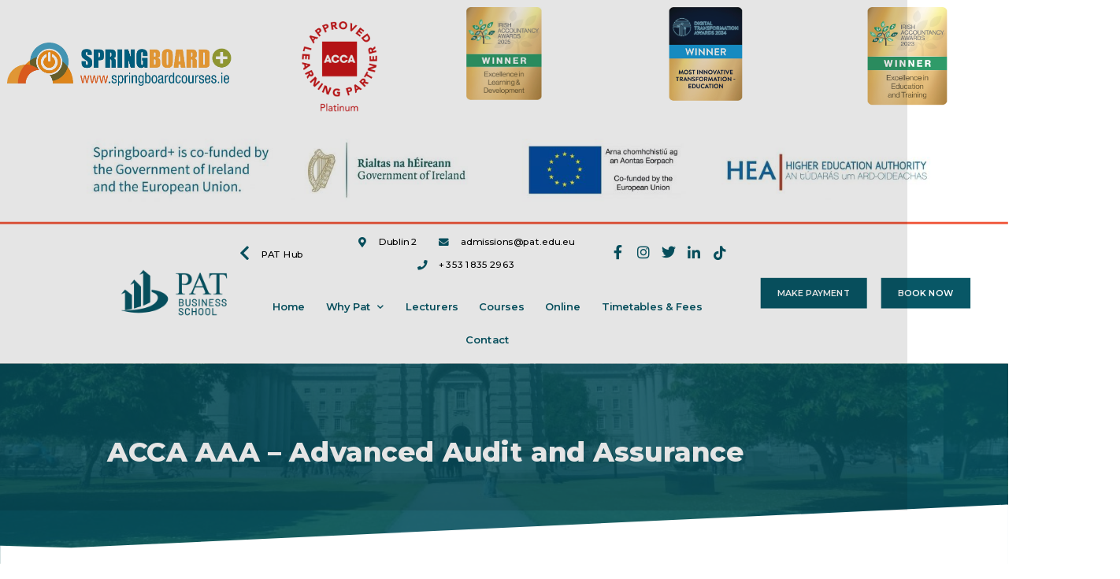

--- FILE ---
content_type: text/html; charset=UTF-8
request_url: https://pat.edu.eu/acca/product/acca-aaa/
body_size: 25040
content:
<!DOCTYPE html>
<html lang="en-US">
<head>
	<meta charset="UTF-8" />
	<meta name="viewport" content="width=device-width, initial-scale=1" />
	<link rel="profile" href="http://gmpg.org/xfn/11" />
	<link rel="pingback" href="https://pat.edu.eu/acca/xmlrpc.php" />
	<meta name='robots' content='index, follow, max-image-preview:large, max-snippet:-1, max-video-preview:-1' />

<!-- Google Tag Manager for WordPress by gtm4wp.com -->
<script data-cfasync="false" data-pagespeed-no-defer>
	var gtm4wp_datalayer_name = "dataLayer";
	var dataLayer = dataLayer || [];
	const gtm4wp_use_sku_instead = 1;
	const gtm4wp_currency = 'EUR';
	const gtm4wp_product_per_impression = false;
	const gtm4wp_clear_ecommerce = false;
</script>
<!-- End Google Tag Manager for WordPress by gtm4wp.com -->
	<!-- This site is optimized with the Yoast SEO plugin v26.7 - https://yoast.com/wordpress/plugins/seo/ -->
	<title>PAT ACCA - ACCA AAA - Advanced Audit and Assurance</title>
	<meta name="description" content="ACCA AAA Advanced Audit and Assurance (formerly P7)  is designed to enable candidates to analyse, evaluate and conclude on the assurance engagement and other audit and assurance issues in the context of best practice and current developments." />
	<link rel="canonical" href="https://pat.edu.eu/acca/product/acca-aaa/" />
	<meta property="og:locale" content="en_US" />
	<meta property="og:type" content="article" />
	<meta property="og:title" content="PAT ACCA - ACCA AAA - Advanced Audit and Assurance" />
	<meta property="og:description" content="ACCA AAA Advanced Audit and Assurance (formerly P7)  is designed to enable candidates to analyse, evaluate and conclude on the assurance engagement and other audit and assurance issues in the context of best practice and current developments." />
	<meta property="og:url" content="https://pat.edu.eu/acca/product/acca-aaa/" />
	<meta property="og:site_name" content="PAT ACCA" />
	<meta property="article:modified_time" content="2025-11-06T10:45:44+00:00" />
	<meta property="og:image" content="https://pat.edu.eu/acca/wp-content/uploads/sites/3/2020/09/accounting-application-business-1483938-600x366-1.jpg" />
	<meta property="og:image:width" content="600" />
	<meta property="og:image:height" content="366" />
	<meta property="og:image:type" content="image/jpeg" />
	<meta name="twitter:card" content="summary_large_image" />
	<meta name="twitter:label1" content="Est. reading time" />
	<meta name="twitter:data1" content="4 minutes" />
	<script type="application/ld+json" class="yoast-schema-graph">{"@context":"https://schema.org","@graph":[{"@type":"WebPage","@id":"https://pat.edu.eu/acca/product/acca-aaa/","url":"https://pat.edu.eu/acca/product/acca-aaa/","name":"PAT ACCA - ACCA AAA - Advanced Audit and Assurance","isPartOf":{"@id":"https://pat.edu.eu/acca/#website"},"primaryImageOfPage":{"@id":"https://pat.edu.eu/acca/product/acca-aaa/#primaryimage"},"image":{"@id":"https://pat.edu.eu/acca/product/acca-aaa/#primaryimage"},"thumbnailUrl":"https://pat.edu.eu/acca/wp-content/uploads/sites/3/2020/09/accounting-application-business-1483938-600x366-1.jpg","datePublished":"2020-09-14T18:11:43+00:00","dateModified":"2025-11-06T10:45:44+00:00","description":"ACCA AAA Advanced Audit and Assurance (formerly P7)  is designed to enable candidates to analyse, evaluate and conclude on the assurance engagement and other audit and assurance issues in the context of best practice and current developments.","breadcrumb":{"@id":"https://pat.edu.eu/acca/product/acca-aaa/#breadcrumb"},"inLanguage":"en-US","potentialAction":[{"@type":"ReadAction","target":["https://pat.edu.eu/acca/product/acca-aaa/"]}]},{"@type":"ImageObject","inLanguage":"en-US","@id":"https://pat.edu.eu/acca/product/acca-aaa/#primaryimage","url":"https://pat.edu.eu/acca/wp-content/uploads/sites/3/2020/09/accounting-application-business-1483938-600x366-1.jpg","contentUrl":"https://pat.edu.eu/acca/wp-content/uploads/sites/3/2020/09/accounting-application-business-1483938-600x366-1.jpg","width":600,"height":366},{"@type":"BreadcrumbList","@id":"https://pat.edu.eu/acca/product/acca-aaa/#breadcrumb","itemListElement":[{"@type":"ListItem","position":1,"name":"Home","item":"https://pat.edu.eu/acca/"},{"@type":"ListItem","position":2,"name":"Course-test","item":"https://pat.edu.eu/acca/course-test/"},{"@type":"ListItem","position":3,"name":"ACCA AAA &#8211; Advanced Audit and Assurance"}]},{"@type":"WebSite","@id":"https://pat.edu.eu/acca/#website","url":"https://pat.edu.eu/acca/","name":"PAT ACCA","description":"Quality ACCA Tuition provided by PAT","publisher":{"@id":"https://pat.edu.eu/acca/#organization"},"potentialAction":[{"@type":"SearchAction","target":{"@type":"EntryPoint","urlTemplate":"https://pat.edu.eu/acca/?s={search_term_string}"},"query-input":{"@type":"PropertyValueSpecification","valueRequired":true,"valueName":"search_term_string"}}],"inLanguage":"en-US"},{"@type":"Organization","@id":"https://pat.edu.eu/acca/#organization","name":"PAT ACCA","url":"https://pat.edu.eu/acca/","logo":{"@type":"ImageObject","inLanguage":"en-US","@id":"https://pat.edu.eu/acca/#/schema/logo/image/","url":"https://pat.edu.eu/acca/wp-content/uploads/sites/3/2020/12/Asset-2PAT.png","contentUrl":"https://pat.edu.eu/acca/wp-content/uploads/sites/3/2020/12/Asset-2PAT.png","width":367,"height":331,"caption":"PAT ACCA"},"image":{"@id":"https://pat.edu.eu/acca/#/schema/logo/image/"}}]}</script>
	<!-- / Yoast SEO plugin. -->


<link rel='dns-prefetch' href='//cdn.jsdelivr.net' />
<link rel='dns-prefetch' href='//consent.cookiefirst.com' />
<link rel="alternate" type="application/rss+xml" title="PAT ACCA &raquo; Feed" href="https://pat.edu.eu/acca/feed/" />
<link rel="alternate" type="application/rss+xml" title="PAT ACCA &raquo; Comments Feed" href="https://pat.edu.eu/acca/comments/feed/" />
<script type="text/javascript">
/* <![CDATA[ */
window._wpemojiSettings = {"baseUrl":"https:\/\/s.w.org\/images\/core\/emoji\/15.0.3\/72x72\/","ext":".png","svgUrl":"https:\/\/s.w.org\/images\/core\/emoji\/15.0.3\/svg\/","svgExt":".svg","source":{"concatemoji":"https:\/\/pat.edu.eu\/acca\/wp-includes\/js\/wp-emoji-release.min.js?ver=6.7"}};
/*! This file is auto-generated */
!function(i,n){var o,s,e;function c(e){try{var t={supportTests:e,timestamp:(new Date).valueOf()};sessionStorage.setItem(o,JSON.stringify(t))}catch(e){}}function p(e,t,n){e.clearRect(0,0,e.canvas.width,e.canvas.height),e.fillText(t,0,0);var t=new Uint32Array(e.getImageData(0,0,e.canvas.width,e.canvas.height).data),r=(e.clearRect(0,0,e.canvas.width,e.canvas.height),e.fillText(n,0,0),new Uint32Array(e.getImageData(0,0,e.canvas.width,e.canvas.height).data));return t.every(function(e,t){return e===r[t]})}function u(e,t,n){switch(t){case"flag":return n(e,"\ud83c\udff3\ufe0f\u200d\u26a7\ufe0f","\ud83c\udff3\ufe0f\u200b\u26a7\ufe0f")?!1:!n(e,"\ud83c\uddfa\ud83c\uddf3","\ud83c\uddfa\u200b\ud83c\uddf3")&&!n(e,"\ud83c\udff4\udb40\udc67\udb40\udc62\udb40\udc65\udb40\udc6e\udb40\udc67\udb40\udc7f","\ud83c\udff4\u200b\udb40\udc67\u200b\udb40\udc62\u200b\udb40\udc65\u200b\udb40\udc6e\u200b\udb40\udc67\u200b\udb40\udc7f");case"emoji":return!n(e,"\ud83d\udc26\u200d\u2b1b","\ud83d\udc26\u200b\u2b1b")}return!1}function f(e,t,n){var r="undefined"!=typeof WorkerGlobalScope&&self instanceof WorkerGlobalScope?new OffscreenCanvas(300,150):i.createElement("canvas"),a=r.getContext("2d",{willReadFrequently:!0}),o=(a.textBaseline="top",a.font="600 32px Arial",{});return e.forEach(function(e){o[e]=t(a,e,n)}),o}function t(e){var t=i.createElement("script");t.src=e,t.defer=!0,i.head.appendChild(t)}"undefined"!=typeof Promise&&(o="wpEmojiSettingsSupports",s=["flag","emoji"],n.supports={everything:!0,everythingExceptFlag:!0},e=new Promise(function(e){i.addEventListener("DOMContentLoaded",e,{once:!0})}),new Promise(function(t){var n=function(){try{var e=JSON.parse(sessionStorage.getItem(o));if("object"==typeof e&&"number"==typeof e.timestamp&&(new Date).valueOf()<e.timestamp+604800&&"object"==typeof e.supportTests)return e.supportTests}catch(e){}return null}();if(!n){if("undefined"!=typeof Worker&&"undefined"!=typeof OffscreenCanvas&&"undefined"!=typeof URL&&URL.createObjectURL&&"undefined"!=typeof Blob)try{var e="postMessage("+f.toString()+"("+[JSON.stringify(s),u.toString(),p.toString()].join(",")+"));",r=new Blob([e],{type:"text/javascript"}),a=new Worker(URL.createObjectURL(r),{name:"wpTestEmojiSupports"});return void(a.onmessage=function(e){c(n=e.data),a.terminate(),t(n)})}catch(e){}c(n=f(s,u,p))}t(n)}).then(function(e){for(var t in e)n.supports[t]=e[t],n.supports.everything=n.supports.everything&&n.supports[t],"flag"!==t&&(n.supports.everythingExceptFlag=n.supports.everythingExceptFlag&&n.supports[t]);n.supports.everythingExceptFlag=n.supports.everythingExceptFlag&&!n.supports.flag,n.DOMReady=!1,n.readyCallback=function(){n.DOMReady=!0}}).then(function(){return e}).then(function(){var e;n.supports.everything||(n.readyCallback(),(e=n.source||{}).concatemoji?t(e.concatemoji):e.wpemoji&&e.twemoji&&(t(e.twemoji),t(e.wpemoji)))}))}((window,document),window._wpemojiSettings);
/* ]]> */
</script>
<link rel='stylesheet' id='hello-elementor-theme-style-css' href='https://pat.edu.eu/acca/wp-content/themes/hello-elementor/extra.css?ver=2.3.6.0' type='text/css' media='all' />
<link rel='stylesheet' id='wc-blocks-integration-css' href='https://pat.edu.eu/acca/wp-content/plugins/woocommerce-subscriptions/build/index.css?ver=3.1.4' type='text/css' media='all' />
<link rel='stylesheet' id='hfe-widgets-style-css' href='https://pat.edu.eu/acca/wp-content/plugins/header-footer-elementor/inc/widgets-css/frontend.css?ver=1.6.46' type='text/css' media='all' />
<style id='wp-emoji-styles-inline-css' type='text/css'>

	img.wp-smiley, img.emoji {
		display: inline !important;
		border: none !important;
		box-shadow: none !important;
		height: 1em !important;
		width: 1em !important;
		margin: 0 0.07em !important;
		vertical-align: -0.1em !important;
		background: none !important;
		padding: 0 !important;
	}
</style>
<link rel='stylesheet' id='wp-block-library-css' href='https://pat.edu.eu/acca/wp-includes/css/dist/block-library/style.min.css?ver=6.7' type='text/css' media='all' />
<style id='classic-theme-styles-inline-css' type='text/css'>
/*! This file is auto-generated */
.wp-block-button__link{color:#fff;background-color:#32373c;border-radius:9999px;box-shadow:none;text-decoration:none;padding:calc(.667em + 2px) calc(1.333em + 2px);font-size:1.125em}.wp-block-file__button{background:#32373c;color:#fff;text-decoration:none}
</style>
<style id='global-styles-inline-css' type='text/css'>
:root{--wp--preset--aspect-ratio--square: 1;--wp--preset--aspect-ratio--4-3: 4/3;--wp--preset--aspect-ratio--3-4: 3/4;--wp--preset--aspect-ratio--3-2: 3/2;--wp--preset--aspect-ratio--2-3: 2/3;--wp--preset--aspect-ratio--16-9: 16/9;--wp--preset--aspect-ratio--9-16: 9/16;--wp--preset--color--black: #000000;--wp--preset--color--cyan-bluish-gray: #abb8c3;--wp--preset--color--white: #ffffff;--wp--preset--color--pale-pink: #f78da7;--wp--preset--color--vivid-red: #cf2e2e;--wp--preset--color--luminous-vivid-orange: #ff6900;--wp--preset--color--luminous-vivid-amber: #fcb900;--wp--preset--color--light-green-cyan: #7bdcb5;--wp--preset--color--vivid-green-cyan: #00d084;--wp--preset--color--pale-cyan-blue: #8ed1fc;--wp--preset--color--vivid-cyan-blue: #0693e3;--wp--preset--color--vivid-purple: #9b51e0;--wp--preset--gradient--vivid-cyan-blue-to-vivid-purple: linear-gradient(135deg,rgba(6,147,227,1) 0%,rgb(155,81,224) 100%);--wp--preset--gradient--light-green-cyan-to-vivid-green-cyan: linear-gradient(135deg,rgb(122,220,180) 0%,rgb(0,208,130) 100%);--wp--preset--gradient--luminous-vivid-amber-to-luminous-vivid-orange: linear-gradient(135deg,rgba(252,185,0,1) 0%,rgba(255,105,0,1) 100%);--wp--preset--gradient--luminous-vivid-orange-to-vivid-red: linear-gradient(135deg,rgba(255,105,0,1) 0%,rgb(207,46,46) 100%);--wp--preset--gradient--very-light-gray-to-cyan-bluish-gray: linear-gradient(135deg,rgb(238,238,238) 0%,rgb(169,184,195) 100%);--wp--preset--gradient--cool-to-warm-spectrum: linear-gradient(135deg,rgb(74,234,220) 0%,rgb(151,120,209) 20%,rgb(207,42,186) 40%,rgb(238,44,130) 60%,rgb(251,105,98) 80%,rgb(254,248,76) 100%);--wp--preset--gradient--blush-light-purple: linear-gradient(135deg,rgb(255,206,236) 0%,rgb(152,150,240) 100%);--wp--preset--gradient--blush-bordeaux: linear-gradient(135deg,rgb(254,205,165) 0%,rgb(254,45,45) 50%,rgb(107,0,62) 100%);--wp--preset--gradient--luminous-dusk: linear-gradient(135deg,rgb(255,203,112) 0%,rgb(199,81,192) 50%,rgb(65,88,208) 100%);--wp--preset--gradient--pale-ocean: linear-gradient(135deg,rgb(255,245,203) 0%,rgb(182,227,212) 50%,rgb(51,167,181) 100%);--wp--preset--gradient--electric-grass: linear-gradient(135deg,rgb(202,248,128) 0%,rgb(113,206,126) 100%);--wp--preset--gradient--midnight: linear-gradient(135deg,rgb(2,3,129) 0%,rgb(40,116,252) 100%);--wp--preset--font-size--small: 13px;--wp--preset--font-size--medium: 20px;--wp--preset--font-size--large: 36px;--wp--preset--font-size--x-large: 42px;--wp--preset--font-family--inter: "Inter", sans-serif;--wp--preset--font-family--cardo: Cardo;--wp--preset--spacing--20: 0.44rem;--wp--preset--spacing--30: 0.67rem;--wp--preset--spacing--40: 1rem;--wp--preset--spacing--50: 1.5rem;--wp--preset--spacing--60: 2.25rem;--wp--preset--spacing--70: 3.38rem;--wp--preset--spacing--80: 5.06rem;--wp--preset--shadow--natural: 6px 6px 9px rgba(0, 0, 0, 0.2);--wp--preset--shadow--deep: 12px 12px 50px rgba(0, 0, 0, 0.4);--wp--preset--shadow--sharp: 6px 6px 0px rgba(0, 0, 0, 0.2);--wp--preset--shadow--outlined: 6px 6px 0px -3px rgba(255, 255, 255, 1), 6px 6px rgba(0, 0, 0, 1);--wp--preset--shadow--crisp: 6px 6px 0px rgba(0, 0, 0, 1);}:where(.is-layout-flex){gap: 0.5em;}:where(.is-layout-grid){gap: 0.5em;}body .is-layout-flex{display: flex;}.is-layout-flex{flex-wrap: wrap;align-items: center;}.is-layout-flex > :is(*, div){margin: 0;}body .is-layout-grid{display: grid;}.is-layout-grid > :is(*, div){margin: 0;}:where(.wp-block-columns.is-layout-flex){gap: 2em;}:where(.wp-block-columns.is-layout-grid){gap: 2em;}:where(.wp-block-post-template.is-layout-flex){gap: 1.25em;}:where(.wp-block-post-template.is-layout-grid){gap: 1.25em;}.has-black-color{color: var(--wp--preset--color--black) !important;}.has-cyan-bluish-gray-color{color: var(--wp--preset--color--cyan-bluish-gray) !important;}.has-white-color{color: var(--wp--preset--color--white) !important;}.has-pale-pink-color{color: var(--wp--preset--color--pale-pink) !important;}.has-vivid-red-color{color: var(--wp--preset--color--vivid-red) !important;}.has-luminous-vivid-orange-color{color: var(--wp--preset--color--luminous-vivid-orange) !important;}.has-luminous-vivid-amber-color{color: var(--wp--preset--color--luminous-vivid-amber) !important;}.has-light-green-cyan-color{color: var(--wp--preset--color--light-green-cyan) !important;}.has-vivid-green-cyan-color{color: var(--wp--preset--color--vivid-green-cyan) !important;}.has-pale-cyan-blue-color{color: var(--wp--preset--color--pale-cyan-blue) !important;}.has-vivid-cyan-blue-color{color: var(--wp--preset--color--vivid-cyan-blue) !important;}.has-vivid-purple-color{color: var(--wp--preset--color--vivid-purple) !important;}.has-black-background-color{background-color: var(--wp--preset--color--black) !important;}.has-cyan-bluish-gray-background-color{background-color: var(--wp--preset--color--cyan-bluish-gray) !important;}.has-white-background-color{background-color: var(--wp--preset--color--white) !important;}.has-pale-pink-background-color{background-color: var(--wp--preset--color--pale-pink) !important;}.has-vivid-red-background-color{background-color: var(--wp--preset--color--vivid-red) !important;}.has-luminous-vivid-orange-background-color{background-color: var(--wp--preset--color--luminous-vivid-orange) !important;}.has-luminous-vivid-amber-background-color{background-color: var(--wp--preset--color--luminous-vivid-amber) !important;}.has-light-green-cyan-background-color{background-color: var(--wp--preset--color--light-green-cyan) !important;}.has-vivid-green-cyan-background-color{background-color: var(--wp--preset--color--vivid-green-cyan) !important;}.has-pale-cyan-blue-background-color{background-color: var(--wp--preset--color--pale-cyan-blue) !important;}.has-vivid-cyan-blue-background-color{background-color: var(--wp--preset--color--vivid-cyan-blue) !important;}.has-vivid-purple-background-color{background-color: var(--wp--preset--color--vivid-purple) !important;}.has-black-border-color{border-color: var(--wp--preset--color--black) !important;}.has-cyan-bluish-gray-border-color{border-color: var(--wp--preset--color--cyan-bluish-gray) !important;}.has-white-border-color{border-color: var(--wp--preset--color--white) !important;}.has-pale-pink-border-color{border-color: var(--wp--preset--color--pale-pink) !important;}.has-vivid-red-border-color{border-color: var(--wp--preset--color--vivid-red) !important;}.has-luminous-vivid-orange-border-color{border-color: var(--wp--preset--color--luminous-vivid-orange) !important;}.has-luminous-vivid-amber-border-color{border-color: var(--wp--preset--color--luminous-vivid-amber) !important;}.has-light-green-cyan-border-color{border-color: var(--wp--preset--color--light-green-cyan) !important;}.has-vivid-green-cyan-border-color{border-color: var(--wp--preset--color--vivid-green-cyan) !important;}.has-pale-cyan-blue-border-color{border-color: var(--wp--preset--color--pale-cyan-blue) !important;}.has-vivid-cyan-blue-border-color{border-color: var(--wp--preset--color--vivid-cyan-blue) !important;}.has-vivid-purple-border-color{border-color: var(--wp--preset--color--vivid-purple) !important;}.has-vivid-cyan-blue-to-vivid-purple-gradient-background{background: var(--wp--preset--gradient--vivid-cyan-blue-to-vivid-purple) !important;}.has-light-green-cyan-to-vivid-green-cyan-gradient-background{background: var(--wp--preset--gradient--light-green-cyan-to-vivid-green-cyan) !important;}.has-luminous-vivid-amber-to-luminous-vivid-orange-gradient-background{background: var(--wp--preset--gradient--luminous-vivid-amber-to-luminous-vivid-orange) !important;}.has-luminous-vivid-orange-to-vivid-red-gradient-background{background: var(--wp--preset--gradient--luminous-vivid-orange-to-vivid-red) !important;}.has-very-light-gray-to-cyan-bluish-gray-gradient-background{background: var(--wp--preset--gradient--very-light-gray-to-cyan-bluish-gray) !important;}.has-cool-to-warm-spectrum-gradient-background{background: var(--wp--preset--gradient--cool-to-warm-spectrum) !important;}.has-blush-light-purple-gradient-background{background: var(--wp--preset--gradient--blush-light-purple) !important;}.has-blush-bordeaux-gradient-background{background: var(--wp--preset--gradient--blush-bordeaux) !important;}.has-luminous-dusk-gradient-background{background: var(--wp--preset--gradient--luminous-dusk) !important;}.has-pale-ocean-gradient-background{background: var(--wp--preset--gradient--pale-ocean) !important;}.has-electric-grass-gradient-background{background: var(--wp--preset--gradient--electric-grass) !important;}.has-midnight-gradient-background{background: var(--wp--preset--gradient--midnight) !important;}.has-small-font-size{font-size: var(--wp--preset--font-size--small) !important;}.has-medium-font-size{font-size: var(--wp--preset--font-size--medium) !important;}.has-large-font-size{font-size: var(--wp--preset--font-size--large) !important;}.has-x-large-font-size{font-size: var(--wp--preset--font-size--x-large) !important;}
:where(.wp-block-post-template.is-layout-flex){gap: 1.25em;}:where(.wp-block-post-template.is-layout-grid){gap: 1.25em;}
:where(.wp-block-columns.is-layout-flex){gap: 2em;}:where(.wp-block-columns.is-layout-grid){gap: 2em;}
:root :where(.wp-block-pullquote){font-size: 1.5em;line-height: 1.6;}
</style>
<link rel='stylesheet' id='wapf-frontend-css-css' href='https://pat.edu.eu/acca/wp-content/plugins/advanced-product-fields-for-woocommerce/assets/css/frontend.min.css?ver=1.6.12' type='text/css' media='all' />
<link rel='stylesheet' id='photoswipe-css' href='https://pat.edu.eu/acca/wp-content/plugins/woocommerce/assets/css/photoswipe/photoswipe.min.css?ver=9.4.1' type='text/css' media='all' />
<link rel='stylesheet' id='photoswipe-default-skin-css' href='https://pat.edu.eu/acca/wp-content/plugins/woocommerce/assets/css/photoswipe/default-skin/default-skin.min.css?ver=9.4.1' type='text/css' media='all' />
<link rel='stylesheet' id='woocommerce-layout-css' href='https://pat.edu.eu/acca/wp-content/plugins/woocommerce/assets/css/woocommerce-layout.css?ver=9.4.1' type='text/css' media='all' />
<link rel='stylesheet' id='woocommerce-smallscreen-css' href='https://pat.edu.eu/acca/wp-content/plugins/woocommerce/assets/css/woocommerce-smallscreen.css?ver=9.4.1' type='text/css' media='only screen and (max-width: 768px)' />
<link rel='stylesheet' id='woocommerce-general-css' href='https://pat.edu.eu/acca/wp-content/plugins/woocommerce/assets/css/woocommerce.css?ver=9.4.1' type='text/css' media='all' />
<style id='woocommerce-inline-inline-css' type='text/css'>
.woocommerce form .form-row .required { visibility: visible; }
</style>
<link rel='stylesheet' id='cookiefirst-plugin-css' href='https://pat.edu.eu/acca/wp-content/plugins/cookiefirst-plugin/public/css/cookiefirst-plugin-public.css?ver=1.0.0' type='text/css' media='all' />
<link rel='stylesheet' id='woocommerce-payment-plans-for-subscriptions-css' href='https://pat.edu.eu/acca/wp-content/plugins/woocommerce-payment-plans-for-subscriptions/public/css/styles.css?ver=1.3.8.1' type='text/css' media='all' />
<link rel='stylesheet' id='wpda_wpdp_public-css' href='https://pat.edu.eu/acca/wp-content/plugins/wp-data-access/public/../assets/css/wpda_public.css?ver=5.5.63' type='text/css' media='all' />
<link rel='stylesheet' id='hfe-style-css' href='https://pat.edu.eu/acca/wp-content/plugins/header-footer-elementor/assets/css/header-footer-elementor.css?ver=1.6.46' type='text/css' media='all' />
<link rel='stylesheet' id='elementor-icons-css' href='https://pat.edu.eu/acca/wp-content/plugins/elementor/assets/lib/eicons/css/elementor-icons.min.css?ver=5.32.0' type='text/css' media='all' />
<link rel='stylesheet' id='elementor-frontend-css' href='https://pat.edu.eu/acca/wp-content/plugins/elementor/assets/css/frontend.min.css?ver=3.25.6' type='text/css' media='all' />
<style id='elementor-frontend-inline-css' type='text/css'>
.elementor-867 .elementor-element.elementor-element-79e42988:not(.elementor-motion-effects-element-type-background) > .elementor-widget-wrap, .elementor-867 .elementor-element.elementor-element-79e42988 > .elementor-widget-wrap > .elementor-motion-effects-container > .elementor-motion-effects-layer{background-image:url("https://pat.edu.eu/acca/wp-content/uploads/sites/3/2020/09/accounting-application-business-1483938-600x366-1.jpg");}
</style>
<link rel='stylesheet' id='swiper-css' href='https://pat.edu.eu/acca/wp-content/plugins/elementor/assets/lib/swiper/v8/css/swiper.min.css?ver=8.4.5' type='text/css' media='all' />
<link rel='stylesheet' id='e-swiper-css' href='https://pat.edu.eu/acca/wp-content/plugins/elementor/assets/css/conditionals/e-swiper.min.css?ver=3.25.6' type='text/css' media='all' />
<link rel='stylesheet' id='elementor-post-399-css' href='https://pat.edu.eu/acca/wp-content/uploads/sites/3/elementor/css/post-399.css?ver=1731655713' type='text/css' media='all' />
<link rel='stylesheet' id='e-popup-style-css' href='https://pat.edu.eu/acca/wp-content/plugins/elementor-pro/assets/css/conditionals/popup.min.css?ver=3.25.3' type='text/css' media='all' />
<link rel='stylesheet' id='font-awesome-5-all-css' href='https://pat.edu.eu/acca/wp-content/plugins/elementor/assets/lib/font-awesome/css/all.min.css?ver=3.25.6' type='text/css' media='all' />
<link rel='stylesheet' id='font-awesome-4-shim-css' href='https://pat.edu.eu/acca/wp-content/plugins/elementor/assets/lib/font-awesome/css/v4-shims.min.css?ver=3.25.6' type='text/css' media='all' />
<link rel='stylesheet' id='she-header-style-css' href='https://pat.edu.eu/acca/wp-content/plugins/sticky-header-effects-for-elementor/assets/css/she-header-style.css?ver=1.7.3' type='text/css' media='all' />
<link rel='stylesheet' id='elementor-post-1659-css' href='https://pat.edu.eu/acca/wp-content/uploads/sites/3/elementor/css/post-1659.css?ver=1751635387' type='text/css' media='all' />
<link rel='stylesheet' id='wcsatt-css-css' href='https://pat.edu.eu/acca/wp-content/plugins/woocommerce-payment-plans-for-subscriptions//includes/att/assets/css/frontend/woocommerce.css?ver=3.1.17' type='text/css' media='all' />
<link rel='stylesheet' id='hello-elementor-css' href='https://pat.edu.eu/acca/wp-content/themes/hello-elementor/style.min.css?ver=2.3.1' type='text/css' media='all' />
<link rel='stylesheet' id='widget-image-css' href='https://pat.edu.eu/acca/wp-content/plugins/elementor/assets/css/widget-image.min.css?ver=3.25.6' type='text/css' media='all' />
<link rel='stylesheet' id='widget-nav-menu-css' href='https://pat.edu.eu/acca/wp-content/plugins/elementor-pro/assets/css/widget-nav-menu.min.css?ver=3.25.3' type='text/css' media='all' />
<link rel='stylesheet' id='widget-heading-css' href='https://pat.edu.eu/acca/wp-content/plugins/elementor/assets/css/widget-heading.min.css?ver=3.25.6' type='text/css' media='all' />
<link rel='stylesheet' id='e-shapes-css' href='https://pat.edu.eu/acca/wp-content/plugins/elementor/assets/css/conditionals/shapes.min.css?ver=3.25.6' type='text/css' media='all' />
<link rel='stylesheet' id='widget-spacer-css' href='https://pat.edu.eu/acca/wp-content/plugins/elementor/assets/css/widget-spacer.min.css?ver=3.25.6' type='text/css' media='all' />
<link rel='stylesheet' id='widget-woocommerce-product-price-css' href='https://pat.edu.eu/acca/wp-content/plugins/elementor-pro/assets/css/widget-woocommerce-product-price.min.css?ver=3.25.3' type='text/css' media='all' />
<link rel='stylesheet' id='widget-woocommerce-product-add-to-cart-css' href='https://pat.edu.eu/acca/wp-content/plugins/elementor-pro/assets/css/widget-woocommerce-product-add-to-cart.min.css?ver=3.25.3' type='text/css' media='all' />
<link rel='stylesheet' id='widget-woocommerce-products-css' href='https://pat.edu.eu/acca/wp-content/plugins/elementor-pro/assets/css/widget-woocommerce-products.min.css?ver=3.25.3' type='text/css' media='all' />
<link rel='stylesheet' id='elementor-post-413-css' href='https://pat.edu.eu/acca/wp-content/uploads/sites/3/elementor/css/post-413.css?ver=1731655746' type='text/css' media='all' />
<link rel='stylesheet' id='elementor-post-867-css' href='https://pat.edu.eu/acca/wp-content/uploads/sites/3/elementor/css/post-867.css?ver=1766025888' type='text/css' media='all' />
<link rel='stylesheet' id='stripe_styles-css' href='https://pat.edu.eu/acca/wp-content/plugins/woocommerce-gateway-stripe/assets/css/stripe-styles.css?ver=8.6.1' type='text/css' media='all' />
<link rel='stylesheet' id='hfe-icons-list-css' href='https://pat.edu.eu/acca/wp-content/plugins/elementor/assets/css/widget-icon-list.min.css?ver=3.24.3' type='text/css' media='all' />
<link rel='stylesheet' id='hfe-social-icons-css' href='https://pat.edu.eu/acca/wp-content/plugins/elementor/assets/css/widget-social-icons.min.css?ver=3.24.0' type='text/css' media='all' />
<link rel='stylesheet' id='hfe-social-share-icons-brands-css' href='https://pat.edu.eu/acca/wp-content/plugins/elementor/assets/lib/font-awesome/css/brands.css?ver=5.15.3' type='text/css' media='all' />
<link rel='stylesheet' id='hfe-social-share-icons-fontawesome-css' href='https://pat.edu.eu/acca/wp-content/plugins/elementor/assets/lib/font-awesome/css/fontawesome.css?ver=5.15.3' type='text/css' media='all' />
<link rel='stylesheet' id='hfe-nav-menu-icons-css' href='https://pat.edu.eu/acca/wp-content/plugins/elementor/assets/lib/font-awesome/css/solid.css?ver=5.15.3' type='text/css' media='all' />
<link rel='stylesheet' id='hfe-widget-blockquote-css' href='https://pat.edu.eu/acca/wp-content/plugins/elementor-pro/assets/css/widget-blockquote.min.css?ver=3.25.0' type='text/css' media='all' />
<link rel='stylesheet' id='tmmp-css' href='https://pat.edu.eu/acca/wp-content/plugins/team-members-pro/inc/css/tmm_style.css?ver=6.7' type='text/css' media='all' />
<link rel='stylesheet' id='google-fonts-1-css' href='https://fonts.googleapis.com/css?family=Montserrat%3A100%2C100italic%2C200%2C200italic%2C300%2C300italic%2C400%2C400italic%2C500%2C500italic%2C600%2C600italic%2C700%2C700italic%2C800%2C800italic%2C900%2C900italic%7CRubik%3A100%2C100italic%2C200%2C200italic%2C300%2C300italic%2C400%2C400italic%2C500%2C500italic%2C600%2C600italic%2C700%2C700italic%2C800%2C800italic%2C900%2C900italic%7CJosefin+Sans%3A100%2C100italic%2C200%2C200italic%2C300%2C300italic%2C400%2C400italic%2C500%2C500italic%2C600%2C600italic%2C700%2C700italic%2C800%2C800italic%2C900%2C900italic&#038;display=auto&#038;ver=6.7' type='text/css' media='all' />
<link rel='stylesheet' id='elementor-icons-shared-0-css' href='https://pat.edu.eu/acca/wp-content/plugins/elementor/assets/lib/font-awesome/css/fontawesome.min.css?ver=5.15.3' type='text/css' media='all' />
<link rel='stylesheet' id='elementor-icons-fa-solid-css' href='https://pat.edu.eu/acca/wp-content/plugins/elementor/assets/lib/font-awesome/css/solid.min.css?ver=5.15.3' type='text/css' media='all' />
<link rel='stylesheet' id='elementor-icons-fa-brands-css' href='https://pat.edu.eu/acca/wp-content/plugins/elementor/assets/lib/font-awesome/css/brands.min.css?ver=5.15.3' type='text/css' media='all' />
<link rel="preconnect" href="https://fonts.gstatic.com/" crossorigin><script type="text/javascript" src="https://pat.edu.eu/acca/wp-includes/js/jquery/jquery.min.js?ver=3.7.1" id="jquery-core-js"></script>
<script type="text/javascript" src="https://pat.edu.eu/acca/wp-includes/js/jquery/jquery-migrate.min.js?ver=3.4.1" id="jquery-migrate-js"></script>
<script type="text/javascript" src="https://pat.edu.eu/acca/wp-content/plugins/woocommerce/assets/js/zoom/jquery.zoom.min.js?ver=1.7.21-wc.9.4.1" id="zoom-js" defer="defer" data-wp-strategy="defer"></script>
<script type="text/javascript" src="https://pat.edu.eu/acca/wp-content/plugins/woocommerce/assets/js/flexslider/jquery.flexslider.min.js?ver=2.7.2-wc.9.4.1" id="flexslider-js" defer="defer" data-wp-strategy="defer"></script>
<script type="text/javascript" src="https://pat.edu.eu/acca/wp-content/plugins/woocommerce/assets/js/photoswipe/photoswipe.min.js?ver=4.1.1-wc.9.4.1" id="photoswipe-js" defer="defer" data-wp-strategy="defer"></script>
<script type="text/javascript" src="https://pat.edu.eu/acca/wp-content/plugins/woocommerce/assets/js/photoswipe/photoswipe-ui-default.min.js?ver=4.1.1-wc.9.4.1" id="photoswipe-ui-default-js" defer="defer" data-wp-strategy="defer"></script>
<script type="text/javascript" id="wc-single-product-js-extra">
/* <![CDATA[ */
var wc_single_product_params = {"i18n_required_rating_text":"Please select a rating","review_rating_required":"no","flexslider":{"rtl":false,"animation":"slide","smoothHeight":true,"directionNav":false,"controlNav":"thumbnails","slideshow":false,"animationSpeed":500,"animationLoop":false,"allowOneSlide":false},"zoom_enabled":"1","zoom_options":[],"photoswipe_enabled":"1","photoswipe_options":{"shareEl":false,"closeOnScroll":false,"history":false,"hideAnimationDuration":0,"showAnimationDuration":0},"flexslider_enabled":"1"};
/* ]]> */
</script>
<script type="text/javascript" src="https://pat.edu.eu/acca/wp-content/plugins/woocommerce/assets/js/frontend/single-product.min.js?ver=9.4.1" id="wc-single-product-js" defer="defer" data-wp-strategy="defer"></script>
<script type="text/javascript" src="https://pat.edu.eu/acca/wp-content/plugins/woocommerce/assets/js/jquery-blockui/jquery.blockUI.min.js?ver=2.7.0-wc.9.4.1" id="jquery-blockui-js" defer="defer" data-wp-strategy="defer"></script>
<script type="text/javascript" src="https://pat.edu.eu/acca/wp-content/plugins/woocommerce/assets/js/js-cookie/js.cookie.min.js?ver=2.1.4-wc.9.4.1" id="js-cookie-js" defer="defer" data-wp-strategy="defer"></script>
<script type="text/javascript" id="woocommerce-js-extra">
/* <![CDATA[ */
var woocommerce_params = {"ajax_url":"\/acca\/wp-admin\/admin-ajax.php","wc_ajax_url":"\/acca\/?wc-ajax=%%endpoint%%"};
/* ]]> */
</script>
<script type="text/javascript" src="https://pat.edu.eu/acca/wp-content/plugins/woocommerce/assets/js/frontend/woocommerce.min.js?ver=9.4.1" id="woocommerce-js" defer="defer" data-wp-strategy="defer"></script>
<script type="text/javascript" src="https://pat.edu.eu/acca/wp-content/plugins/cookiefirst-plugin/public/js/cookiefirst-plugin-public.js?ver=1.0.0" id="cookiefirst-plugin-js"></script>
<script type="text/javascript" src="https://consent.cookiefirst.com/sites/pat.edu.eu-26c455b5-a248-419f-bd08-88f26b674cb8/consent.js?ver=6.7" id="cookiefirst-script-js"></script>
<script type="text/javascript" src="https://pat.edu.eu/acca/wp-content/plugins/woocommerce-payment-plans-for-subscriptions/public/js/scripts.js?ver=1.3.8.1" id="woocommerce-payment-plans-for-subscriptions-js"></script>
<script type="text/javascript" src="https://pat.edu.eu/acca/wp-includes/js/underscore.min.js?ver=1.13.7" id="underscore-js"></script>
<script type="text/javascript" src="https://pat.edu.eu/acca/wp-includes/js/backbone.min.js?ver=1.6.0" id="backbone-js"></script>
<script type="text/javascript" id="wp-api-request-js-extra">
/* <![CDATA[ */
var wpApiSettings = {"root":"https:\/\/pat.edu.eu\/acca\/wp-json\/","nonce":"710e094eb2","versionString":"wp\/v2\/"};
/* ]]> */
</script>
<script type="text/javascript" src="https://pat.edu.eu/acca/wp-includes/js/api-request.min.js?ver=6.7" id="wp-api-request-js"></script>
<script type="text/javascript" src="https://pat.edu.eu/acca/wp-includes/js/wp-api.min.js?ver=6.7" id="wp-api-js"></script>
<script type="text/javascript" id="wpda_rest_api-js-extra">
/* <![CDATA[ */
var wpdaApiSettings = {"path":"wpda"};
/* ]]> */
</script>
<script type="text/javascript" src="https://pat.edu.eu/acca/wp-content/plugins/wp-data-access/public/../assets/js/wpda_rest_api.js?ver=5.5.63" id="wpda_rest_api-js"></script>
<script type="text/javascript" src="https://pat.edu.eu/acca/wp-content/plugins/elementor/assets/lib/font-awesome/js/v4-shims.min.js?ver=3.25.6" id="font-awesome-4-shim-js"></script>
<script type="text/javascript" id="WCPAY_ASSETS-js-extra">
/* <![CDATA[ */
var wcpayAssets = {"url":"https:\/\/pat.edu.eu\/acca\/wp-content\/plugins\/woocommerce-payments\/dist\/"};
/* ]]> */
</script>
<script type="text/javascript" src="https://pat.edu.eu/acca/wp-content/plugins/sticky-header-effects-for-elementor/assets/js/she-header.js?ver=1.7.3" id="she-header-js"></script>
<script type="text/javascript" id="woocommerce-tokenization-form-js-extra">
/* <![CDATA[ */
var wc_tokenization_form_params = {"is_registration_required":"","is_logged_in":""};
/* ]]> */
</script>
<script type="text/javascript" src="https://pat.edu.eu/acca/wp-content/plugins/woocommerce/assets/js/frontend/tokenization-form.min.js?ver=9.4.1" id="woocommerce-tokenization-form-js"></script>
<script type="text/javascript" src="https://pat.edu.eu/acca/wp-content/plugins/team-members-pro/inc/js/tmm.min.js?ver=6.7" id="tmmp-js"></script>
<link rel="https://api.w.org/" href="https://pat.edu.eu/acca/wp-json/" /><link rel="alternate" title="JSON" type="application/json" href="https://pat.edu.eu/acca/wp-json/wp/v2/product/1085" /><link rel="EditURI" type="application/rsd+xml" title="RSD" href="https://pat.edu.eu/acca/xmlrpc.php?rsd" />
<meta name="generator" content="WordPress 6.7" />
<meta name="generator" content="WooCommerce 9.4.1" />
<link rel='shortlink' href='https://pat.edu.eu/acca/?p=1085' />
<link rel="alternate" title="oEmbed (JSON)" type="application/json+oembed" href="https://pat.edu.eu/acca/wp-json/oembed/1.0/embed?url=https%3A%2F%2Fpat.edu.eu%2Facca%2Fproduct%2Facca-aaa%2F" />
<link rel="alternate" title="oEmbed (XML)" type="text/xml+oembed" href="https://pat.edu.eu/acca/wp-json/oembed/1.0/embed?url=https%3A%2F%2Fpat.edu.eu%2Facca%2Fproduct%2Facca-aaa%2F&#038;format=xml" />

<!-- Google Tag Manager for WordPress by gtm4wp.com -->
<!-- GTM Container placement set to footer -->
<script data-cfasync="false" data-pagespeed-no-defer type="text/javascript">
	var dataLayer_content = {"pagePostType":"product","pagePostType2":"single-product","pagePostAuthor":"Cian Quigley","customerTotalOrders":0,"customerTotalOrderValue":0,"customerFirstName":"","customerLastName":"","customerBillingFirstName":"","customerBillingLastName":"","customerBillingCompany":"","customerBillingAddress1":"","customerBillingAddress2":"","customerBillingCity":"","customerBillingState":"","customerBillingPostcode":"","customerBillingCountry":"","customerBillingEmail":"","customerBillingEmailHash":"","customerBillingPhone":"","customerShippingFirstName":"","customerShippingLastName":"","customerShippingCompany":"","customerShippingAddress1":"","customerShippingAddress2":"","customerShippingCity":"","customerShippingState":"","customerShippingPostcode":"","customerShippingCountry":"","cartContent":{"totals":{"applied_coupons":[],"discount_total":0,"subtotal":0,"total":0},"items":[]},"productRatingCounts":[],"productAverageRating":0,"productReviewCount":0,"productType":"grouped","productIsVariable":0};
	dataLayer.push( dataLayer_content );
</script>
<script data-cfasync="false">
(function(w,d,s,l,i){w[l]=w[l]||[];w[l].push({'gtm.start':
new Date().getTime(),event:'gtm.js'});var f=d.getElementsByTagName(s)[0],
j=d.createElement(s),dl=l!='dataLayer'?'&l='+l:'';j.async=true;j.src=
'//www.googletagmanager.com/gtm.js?id='+i+dl;f.parentNode.insertBefore(j,f);
})(window,document,'script','dataLayer','GTM-MR66B7P');
</script>
<!-- End Google Tag Manager for WordPress by gtm4wp.com --><script async src="https://www.googletagmanager.com/gtag/js?id=AW-416740391"></script> <script> window.dataLayer = window.dataLayer || []; function gtag(){dataLayer.push(arguments);} gtag('js', new Date()); gtag('config', 'AW-416740391'); </script>        <script type="text/javascript" id="hs-script-loader" async defer src="//js-eu1.hs-scripts.com/25146550.js"></script>
    <style>
        .woocommerce-grouped-product-list tr#product-14046 .subscription-details {
            display: none !important;
        }
    </style>	<noscript><style>.woocommerce-product-gallery{ opacity: 1 !important; }</style></noscript>
	<meta name="generator" content="Elementor 3.25.6; features: additional_custom_breakpoints, e_optimized_control_loading; settings: css_print_method-external, google_font-enabled, font_display-auto">
			<style>
				.e-con.e-parent:nth-of-type(n+4):not(.e-lazyloaded):not(.e-no-lazyload),
				.e-con.e-parent:nth-of-type(n+4):not(.e-lazyloaded):not(.e-no-lazyload) * {
					background-image: none !important;
				}
				@media screen and (max-height: 1024px) {
					.e-con.e-parent:nth-of-type(n+3):not(.e-lazyloaded):not(.e-no-lazyload),
					.e-con.e-parent:nth-of-type(n+3):not(.e-lazyloaded):not(.e-no-lazyload) * {
						background-image: none !important;
					}
				}
				@media screen and (max-height: 640px) {
					.e-con.e-parent:nth-of-type(n+2):not(.e-lazyloaded):not(.e-no-lazyload),
					.e-con.e-parent:nth-of-type(n+2):not(.e-lazyloaded):not(.e-no-lazyload) * {
						background-image: none !important;
					}
				}
			</style>
			<style class='wp-fonts-local' type='text/css'>
@font-face{font-family:Inter;font-style:normal;font-weight:300 900;font-display:fallback;src:url('https://pat.edu.eu/acca/wp-content/plugins/woocommerce/assets/fonts/Inter-VariableFont_slnt,wght.woff2') format('woff2');font-stretch:normal;}
@font-face{font-family:Cardo;font-style:normal;font-weight:400;font-display:fallback;src:url('https://pat.edu.eu/acca/wp-content/plugins/woocommerce/assets/fonts/cardo_normal_400.woff2') format('woff2');}
</style>
<link rel="icon" href="https://pat.edu.eu/acca/wp-content/uploads/sites/3/2026/01/cropped-logo-1-100x100.png" sizes="32x32" />
<link rel="icon" href="https://pat.edu.eu/acca/wp-content/uploads/sites/3/2026/01/cropped-logo-1-300x300.png" sizes="192x192" />
<link rel="apple-touch-icon" href="https://pat.edu.eu/acca/wp-content/uploads/sites/3/2026/01/cropped-logo-1-300x300.png" />
<meta name="msapplication-TileImage" content="https://pat.edu.eu/acca/wp-content/uploads/sites/3/2026/01/cropped-logo-1-300x300.png" />
		<style type="text/css" id="wp-custom-css">
			.elementor-kit-399{
--e-global-color-544b4fe:	#085766 !important;
}

.woocommerce-grouped-product-list-item a {
color:	#085766 !important;
}

.elementor-3439 .elementor-element.elementor-element-d67f0b9 .elementor-progress-wrapper .elementor-progress-bar, .elementor-3439 .elementor-element.elementor-element-60b17a5 .elementor-progress-wrapper .elementor-progress-bar, .elementor-3439 .elementor-element.elementor-element-a9d5e02 .elementor-progress-wrapper .elementor-progress-bar, .elementor-3439 .elementor-element.elementor-element-ccb4573 .elementor-progress-wrapper .elementor-progress-bar,.elementor-3439 .elementor-element.elementor-element-e8a7f11 .elementor-progress-wrapper .elementor-progress-bar,.elementor-3439 .elementor-element.elementor-element-8559ee6 .elementor-progress-wrapper .elementor-progress-bar,.elementor-3439 .elementor-element.elementor-element-22eabde .elementor-progress-wrapper .elementor-progress-bar,.elementor-3439 .elementor-element.elementor-element-88ceff0 .elementor-progress-wrapper .elementor-progress-bar,.elementor-3439 .elementor-element.elementor-element-e27b170 .elementor-progress-wrapper .elementor-progress-bar,.elementor-3439 .elementor-element.elementor-element-6123467 .elementor-progress-wrapper .elementor-progress-bar, .elementor-3439 .elementor-element.elementor-element-6350f80 .elementor-progress-wrapper .elementor-progress-bar,.elementor-3439 .elementor-element.elementor-element-7100175 .elementor-progress-wrapper .elementor-progress-bar,.elementor-3439 .elementor-element.elementor-element-3c1c585 .elementor-progress-wrapper .elementor-progress-bar,.elementor-3439 .elementor-element.elementor-element-4f1295a .elementor-progress-wrapper .elementor-progress-bar,.elementor-3439 .elementor-element.elementor-element-464567d .elementor-progress-wrapper .elementor-progress-bar, .elementor-4039 .elementor-element.elementor-element-7dc23df .elementor-button, .elementor-4039 .elementor-element.elementor-element-14ed4a7 .elementor-button, .elementor-element.elementor-button-info .elementor-button, #leadinModal-17725815 .leadin-button-primary{
	background-color: #085766 !important;
}

.woocommerce #respond input#submit.alt, .woocommerce a.button.alt, .woocommerce button.button.alt, .woocommerce input.button.alt {
	background-color: #4FBD94 !important;
}
.elementor-867 .elementor-element.elementor-element-1e4657d .cart button{
	background-color: #fff !important;
}

.elementor-3439 .elementor-element.elementor-element-93051a8, .elementor-3439 .elementor-element.elementor-element-33bfa57, .elementor-3439 .elementor-element.elementor-element-2b5da10{
	--divider-color: #085766 !important;
}
/** Start Block Kit CSS: 33-3-f2d4515681d0cdeb2a000d0405e47669 **/

.envato-kit-30-phone-overlay {
	position: absolute !important;
	display: block !important;
	top: 0%;
	left: 0%;
	right: 0%;
	margin: auto;
	z-index: 1;
}
.envato-kit-30-div-rotate{
	transform: rotate(90deg);
}

/** End Block Kit CSS: 33-3-f2d4515681d0cdeb2a000d0405e47669 **/



/** Start Block Kit CSS: 143-3-7969bb877702491bc5ca272e536ada9d **/

.envato-block__preview{overflow: visible;}
/* Material Button Click Effect */
.envato-kit-140-material-hit .menu-item a,
.envato-kit-140-material-button .elementor-button{
  background-position: center;
  transition: background 0.8s;
}
.envato-kit-140-material-hit .menu-item a:hover,
.envato-kit-140-material-button .elementor-button:hover{
  background: radial-gradient(circle, transparent 1%, #fff 1%) center/15000%;
}
.envato-kit-140-material-hit .menu-item a:active,
.envato-kit-140-material-button .elementor-button:active{
  background-color: #FFF;
  background-size: 100%;
  transition: background 0s;
}

/* Field Shadow */
.envato-kit-140-big-shadow-form .elementor-field-textual{
	box-shadow: 0 20px 30px rgba(0,0,0, .05);
}

/* FAQ */
.envato-kit-140-faq .elementor-accordion .elementor-accordion-item{
	border-width: 0 0 1px !important;
}

/* Scrollable Columns */
.envato-kit-140-scrollable{
	 height: 100%;
   overflow: auto;
   overflow-x: hidden;
}

/* ImageBox: No Space */
.envato-kit-140-imagebox-nospace:hover{
	transform: scale(1.1);
	transition: all 0.3s;
}
.envato-kit-140-imagebox-nospace figure{
	line-height: 0;
}

.envato-kit-140-slide .elementor-slide-content{
	background: #FFF;
	margin-left: -60px;
	padding: 1em;
}
.envato-kit-140-carousel .slick-active:not(.slick-current)  img{
	padding: 20px !important;
	transition: all .9s;
}

/** End Block Kit CSS: 143-3-7969bb877702491bc5ca272e536ada9d **/



/** Start Block Kit CSS: 136-3-fc37602abad173a9d9d95d89bbe6bb80 **/

.envato-block__preview{overflow: visible !important;}

/** End Block Kit CSS: 136-3-fc37602abad173a9d9d95d89bbe6bb80 **/



/** Start Block Kit CSS: 71-3-d415519effd9e11f35d2438c58ea7ebf **/

.envato-block__preview{overflow: visible;}

/** End Block Kit CSS: 71-3-d415519effd9e11f35d2438c58ea7ebf **/



/** Start Block Kit CSS: 144-3-3a7d335f39a8579c20cdf02f8d462582 **/

.envato-block__preview{overflow: visible;}

/* Envato Kit 141 Custom Styles - Applied to the element under Advanced */

.elementor-headline-animation-type-drop-in .elementor-headline-dynamic-wrapper{
	text-align: center;
}
.envato-kit-141-top-0 h1,
.envato-kit-141-top-0 h2,
.envato-kit-141-top-0 h3,
.envato-kit-141-top-0 h4,
.envato-kit-141-top-0 h5,
.envato-kit-141-top-0 h6,
.envato-kit-141-top-0 p {
	margin-top: 0;
}

.envato-kit-141-newsletter-inline .elementor-field-textual.elementor-size-md {
	padding-left: 1.5rem;
	padding-right: 1.5rem;
}

.envato-kit-141-bottom-0 p {
	margin-bottom: 0;
}

.envato-kit-141-bottom-8 .elementor-price-list .elementor-price-list-item .elementor-price-list-header {
	margin-bottom: .5rem;
}

.envato-kit-141.elementor-widget-testimonial-carousel.elementor-pagination-type-bullets .swiper-container {
	padding-bottom: 52px;
}

.envato-kit-141-display-inline {
	display: inline-block;
}

.envato-kit-141 .elementor-slick-slider ul.slick-dots {
	bottom: -40px;
}

/** End Block Kit CSS: 144-3-3a7d335f39a8579c20cdf02f8d462582 **/



/** Start Block Kit CSS: 141-3-1d55f1e76be9fb1a8d9de88accbe962f **/

.envato-kit-138-bracket .elementor-widget-container > *:before{
	content:"[";
	color:#ffab00;
	display:inline-block;
	margin-right:4px;
	line-height:1em;
	position:relative;
	top:-1px;
}

.envato-kit-138-bracket .elementor-widget-container > *:after{
	content:"]";
	color:#ffab00;
	display:inline-block;
	margin-left:4px;
	line-height:1em;
	position:relative;
	top:-1px;
}
#wpadminbar {
	display: none !important;
}

/** End Block Kit CSS: 141-3-1d55f1e76be9fb1a8d9de88accbe962f **/

		</style>
		</head>

<body class="product-template-default single single-product postid-1085 wp-custom-logo theme-hello-elementor woocommerce woocommerce-page woocommerce-no-js ehf-header ehf-footer ehf-template-hello-elementor ehf-stylesheet-hello-elementor elementor-default elementor-template-full-width elementor-kit-399 elementor-page-867">
<div id="page" class="hfeed site">

		<header id="masthead" itemscope="itemscope" itemtype="https://schema.org/WPHeader">
			<p class="main-title bhf-hidden" itemprop="headline"><a href="https://pat.edu.eu/acca" title="PAT ACCA" rel="home">PAT ACCA</a></p>
					<div data-elementor-type="wp-post" data-elementor-id="1659" class="elementor elementor-1659" data-elementor-post-type="elementor-hf">
						<section class="elementor-section elementor-top-section elementor-element elementor-element-bd2c2af elementor-section-full_width elementor-section-height-default elementor-section-height-default" data-id="bd2c2af" data-element_type="section">
						<div class="elementor-container elementor-column-gap-default">
					<div class="elementor-column elementor-col-20 elementor-top-column elementor-element elementor-element-82ac727" data-id="82ac727" data-element_type="column">
			<div class="elementor-widget-wrap elementor-element-populated">
						<div class="elementor-element elementor-element-cea6b2f elementor-widget elementor-widget-image" data-id="cea6b2f" data-element_type="widget" data-widget_type="image.default">
				<div class="elementor-widget-container">
													<img fetchpriority="high" width="1131" height="218" src="https://pat.edu.eu/acca/wp-content/uploads/sites/3/2020/10/springboard-logo.png" class="attachment-full size-full wp-image-1823" alt="" srcset="https://pat.edu.eu/acca/wp-content/uploads/sites/3/2020/10/springboard-logo.png 1131w, https://pat.edu.eu/acca/wp-content/uploads/sites/3/2020/10/springboard-logo-300x58.png 300w, https://pat.edu.eu/acca/wp-content/uploads/sites/3/2020/10/springboard-logo-1024x197.png 1024w, https://pat.edu.eu/acca/wp-content/uploads/sites/3/2020/10/springboard-logo-768x148.png 768w, https://pat.edu.eu/acca/wp-content/uploads/sites/3/2020/10/springboard-logo-600x116.png 600w" sizes="(max-width: 1131px) 100vw, 1131px" />													</div>
				</div>
					</div>
		</div>
				<div class="elementor-column elementor-col-20 elementor-top-column elementor-element elementor-element-adcd886" data-id="adcd886" data-element_type="column">
			<div class="elementor-widget-wrap elementor-element-populated">
						<div class="elementor-element elementor-element-a5c4e30 elementor-widget__width-inherit elementor-widget elementor-widget-image" data-id="a5c4e30" data-element_type="widget" data-widget_type="image.default">
				<div class="elementor-widget-container">
													<img width="504" height="604" src="https://pat.edu.eu/acca/wp-content/uploads/sites/3/2020/09/image-20241112-123303-1.png" class="attachment-full size-full wp-image-12464" alt="ACCA logo" srcset="https://pat.edu.eu/acca/wp-content/uploads/sites/3/2020/09/image-20241112-123303-1.png 504w, https://pat.edu.eu/acca/wp-content/uploads/sites/3/2020/09/image-20241112-123303-1-250x300.png 250w" sizes="(max-width: 504px) 100vw, 504px" />													</div>
				</div>
					</div>
		</div>
				<div class="elementor-column elementor-col-20 elementor-top-column elementor-element elementor-element-5718a0f" data-id="5718a0f" data-element_type="column">
			<div class="elementor-widget-wrap elementor-element-populated">
						<div class="elementor-element elementor-element-fcc76da elementor-widget elementor-widget-image" data-id="fcc76da" data-element_type="widget" data-widget_type="image.default">
				<div class="elementor-widget-container">
													<img width="512" height="636" src="https://pat.edu.eu/acca/wp-content/uploads/sites/3/2020/09/Accountancy-Awards-25.jpg" class="attachment-full size-full wp-image-13690" alt="" srcset="https://pat.edu.eu/acca/wp-content/uploads/sites/3/2020/09/Accountancy-Awards-25.jpg 512w, https://pat.edu.eu/acca/wp-content/uploads/sites/3/2020/09/Accountancy-Awards-25-242x300.jpg 242w" sizes="(max-width: 512px) 100vw, 512px" />													</div>
				</div>
					</div>
		</div>
				<div class="elementor-column elementor-col-20 elementor-top-column elementor-element elementor-element-d33e95d" data-id="d33e95d" data-element_type="column">
			<div class="elementor-widget-wrap elementor-element-populated">
						<div class="elementor-element elementor-element-8df0074 elementor-widget elementor-widget-image" data-id="8df0074" data-element_type="widget" data-widget_type="image.default">
				<div class="elementor-widget-container">
													<img loading="lazy" width="676" height="868" src="https://pat.edu.eu/acca/wp-content/uploads/sites/3/2020/09/DTA-24.jpg" class="attachment-full size-full wp-image-13691" alt="" srcset="https://pat.edu.eu/acca/wp-content/uploads/sites/3/2020/09/DTA-24.jpg 676w, https://pat.edu.eu/acca/wp-content/uploads/sites/3/2020/09/DTA-24-234x300.jpg 234w, https://pat.edu.eu/acca/wp-content/uploads/sites/3/2020/09/DTA-24-600x770.jpg 600w" sizes="(max-width: 676px) 100vw, 676px" />													</div>
				</div>
					</div>
		</div>
				<div class="elementor-column elementor-col-20 elementor-top-column elementor-element elementor-element-d536f3d" data-id="d536f3d" data-element_type="column">
			<div class="elementor-widget-wrap elementor-element-populated">
						<div class="elementor-element elementor-element-bf6efd8 elementor-widget elementor-widget-image" data-id="bf6efd8" data-element_type="widget" data-widget_type="image.default">
				<div class="elementor-widget-container">
													<img loading="lazy" width="692" height="860" src="https://pat.edu.eu/acca/wp-content/uploads/sites/3/2020/09/Accountancy-Awards-23.jpg" class="attachment-full size-full wp-image-13692" alt="" srcset="https://pat.edu.eu/acca/wp-content/uploads/sites/3/2020/09/Accountancy-Awards-23.jpg 692w, https://pat.edu.eu/acca/wp-content/uploads/sites/3/2020/09/Accountancy-Awards-23-241x300.jpg 241w, https://pat.edu.eu/acca/wp-content/uploads/sites/3/2020/09/Accountancy-Awards-23-600x746.jpg 600w" sizes="(max-width: 692px) 100vw, 692px" />													</div>
				</div>
					</div>
		</div>
					</div>
		</section>
				<section class="elementor-section elementor-top-section elementor-element elementor-element-0f5d8d3 elementor-section-boxed elementor-section-height-default elementor-section-height-default" data-id="0f5d8d3" data-element_type="section">
						<div class="elementor-container elementor-column-gap-default">
					<div class="elementor-column elementor-col-100 elementor-top-column elementor-element elementor-element-4c30321" data-id="4c30321" data-element_type="column">
			<div class="elementor-widget-wrap elementor-element-populated">
						<div class="elementor-element elementor-element-ed47ea4 elementor-widget elementor-widget-image" data-id="ed47ea4" data-element_type="widget" data-widget_type="image.default">
				<div class="elementor-widget-container">
													<img loading="lazy" width="2560" height="183" src="https://pat.edu.eu/acca/wp-content/uploads/sites/3/2020/09/Funders-Logos-2025-SB-scaled.jpg" class="attachment-full size-full wp-image-13493" alt="" srcset="https://pat.edu.eu/acca/wp-content/uploads/sites/3/2020/09/Funders-Logos-2025-SB-scaled.jpg 2560w, https://pat.edu.eu/acca/wp-content/uploads/sites/3/2020/09/Funders-Logos-2025-SB-300x21.jpg 300w, https://pat.edu.eu/acca/wp-content/uploads/sites/3/2020/09/Funders-Logos-2025-SB-1024x73.jpg 1024w, https://pat.edu.eu/acca/wp-content/uploads/sites/3/2020/09/Funders-Logos-2025-SB-768x55.jpg 768w, https://pat.edu.eu/acca/wp-content/uploads/sites/3/2020/09/Funders-Logos-2025-SB-1536x110.jpg 1536w, https://pat.edu.eu/acca/wp-content/uploads/sites/3/2020/09/Funders-Logos-2025-SB-2048x146.jpg 2048w, https://pat.edu.eu/acca/wp-content/uploads/sites/3/2020/09/Funders-Logos-2025-SB-600x43.jpg 600w" sizes="(max-width: 2560px) 100vw, 2560px" />													</div>
				</div>
					</div>
		</div>
					</div>
		</section>
				<section class="elementor-section elementor-top-section elementor-element elementor-element-a18dbe1 elementor-section-content-middle elementor-section-full_width she-header-yes elementor-section-height-default elementor-section-height-default" data-id="a18dbe1" data-element_type="section" data-settings="{&quot;background_background&quot;:&quot;classic&quot;,&quot;sticky&quot;:&quot;bottom&quot;,&quot;transparent&quot;:&quot;yes&quot;,&quot;scroll_distance&quot;:{&quot;unit&quot;:&quot;px&quot;,&quot;size&quot;:&quot;50&quot;,&quot;sizes&quot;:[]},&quot;transparent_on&quot;:[&quot;desktop&quot;],&quot;shrink_header&quot;:&quot;yes&quot;,&quot;custom_height_header&quot;:{&quot;unit&quot;:&quot;px&quot;,&quot;size&quot;:&quot;78&quot;,&quot;sizes&quot;:[]},&quot;scroll_distance_tablet&quot;:{&quot;unit&quot;:&quot;px&quot;,&quot;size&quot;:&quot;318&quot;,&quot;sizes&quot;:[]},&quot;change_logo_color&quot;:&quot;yes&quot;,&quot;sticky_on&quot;:[&quot;desktop&quot;,&quot;tablet&quot;,&quot;mobile&quot;],&quot;sticky_offset&quot;:0,&quot;sticky_effects_offset&quot;:0,&quot;sticky_anchor_link_offset&quot;:0,&quot;scroll_distance_mobile&quot;:{&quot;unit&quot;:&quot;px&quot;,&quot;size&quot;:&quot;&quot;,&quot;sizes&quot;:[]},&quot;custom_height_header_tablet&quot;:{&quot;unit&quot;:&quot;px&quot;,&quot;size&quot;:&quot;&quot;,&quot;sizes&quot;:[]},&quot;custom_height_header_mobile&quot;:{&quot;unit&quot;:&quot;px&quot;,&quot;size&quot;:&quot;&quot;,&quot;sizes&quot;:[]}}">
						<div class="elementor-container elementor-column-gap-default">
					<div class="elementor-column elementor-col-33 elementor-top-column elementor-element elementor-element-53c1b9c" data-id="53c1b9c" data-element_type="column">
			<div class="elementor-widget-wrap elementor-element-populated">
						<div class="elementor-element elementor-element-381b524 elementor-widget elementor-widget-image" data-id="381b524" data-element_type="widget" data-widget_type="image.default">
				<div class="elementor-widget-container">
													<img loading="lazy" width="400" height="160" src="https://pat.edu.eu/acca/wp-content/uploads/sites/3/2023/02/logo.png" class="attachment-full size-full wp-image-8257" alt="" srcset="https://pat.edu.eu/acca/wp-content/uploads/sites/3/2023/02/logo.png 400w, https://pat.edu.eu/acca/wp-content/uploads/sites/3/2023/02/logo-300x120.png 300w" sizes="(max-width: 400px) 100vw, 400px" />													</div>
				</div>
					</div>
		</div>
				<div class="elementor-column elementor-col-33 elementor-top-column elementor-element elementor-element-1699863" data-id="1699863" data-element_type="column">
			<div class="elementor-widget-wrap elementor-element-populated">
						<section class="elementor-section elementor-inner-section elementor-element elementor-element-c12e7a1 elementor-section-height-min-height elementor-section-full_width elementor-section-content-top elementor-section-height-default" data-id="c12e7a1" data-element_type="section">
						<div class="elementor-container elementor-column-gap-no">
					<div class="elementor-column elementor-col-14 elementor-inner-column elementor-element elementor-element-42ce9d3" data-id="42ce9d3" data-element_type="column">
			<div class="elementor-widget-wrap elementor-element-populated">
						<div class="elementor-element elementor-element-81868ef elementor-position-left elementor-view-default elementor-mobile-position-top elementor-vertical-align-top elementor-widget elementor-widget-icon-box" data-id="81868ef" data-element_type="widget" data-widget_type="icon-box.default">
				<div class="elementor-widget-container">
					<div class="elementor-icon-box-wrapper">

						<div class="elementor-icon-box-icon">
				<a href="https://pat.edu.eu" class="elementor-icon elementor-animation-" tabindex="-1">
				<i aria-hidden="true" class="fas fa-chevron-left"></i>				</a>
			</div>
			
						<div class="elementor-icon-box-content">

									<span class="elementor-icon-box-title">
						<a href="https://pat.edu.eu" >
							PAT Hub						</a>
					</span>
				
				
			</div>
			
		</div>
				</div>
				</div>
					</div>
		</div>
				<div class="elementor-column elementor-col-14 elementor-inner-column elementor-element elementor-element-9369275 elementor-hidden-phone" data-id="9369275" data-element_type="column">
			<div class="elementor-widget-wrap elementor-element-populated">
						<div class="elementor-element elementor-element-509312d elementor-icon-list--layout-inline elementor-align-center elementor-mobile-align-center elementor-tablet-align-center elementor-list-item-link-inline elementor-widget elementor-widget-icon-list" data-id="509312d" data-element_type="widget" data-widget_type="icon-list.default">
				<div class="elementor-widget-container">
					<ul class="elementor-icon-list-items elementor-inline-items">
							<li class="elementor-icon-list-item elementor-inline-item">
											<span class="elementor-icon-list-icon">
							<i aria-hidden="true" class="fas fa-map-marker-alt"></i>						</span>
										<span class="elementor-icon-list-text">Dublin 2</span>
									</li>
								<li class="elementor-icon-list-item elementor-inline-item">
											<span class="elementor-icon-list-icon">
							<i aria-hidden="true" class="fas fa-envelope"></i>						</span>
										<span class="elementor-icon-list-text"><a href="/cdn-cgi/l/email-protection" class="__cf_email__" data-cfemail="78191c15110b0b1117160b3808190c561d1c0d561d0d">[email&#160;protected]</a></span>
									</li>
								<li class="elementor-icon-list-item elementor-inline-item">
											<span class="elementor-icon-list-icon">
							<i aria-hidden="true" class="fas fa-phone"></i>						</span>
										<span class="elementor-icon-list-text">+ 353 1 835 2963</span>
									</li>
						</ul>
				</div>
				</div>
					</div>
		</div>
				<div class="elementor-column elementor-col-14 elementor-inner-column elementor-element elementor-element-7f2bf86 elementor-hidden-phone" data-id="7f2bf86" data-element_type="column">
			<div class="elementor-widget-wrap elementor-element-populated">
						<div class="elementor-element elementor-element-f4f5d65 elementor-view-default elementor-widget elementor-widget-icon" data-id="f4f5d65" data-element_type="widget" data-widget_type="icon.default">
				<div class="elementor-widget-container">
					<div class="elementor-icon-wrapper">
			<a class="elementor-icon" href="https://fb.me/studywithPAT">
			<i aria-hidden="true" class="fab fa-facebook-f"></i>			</a>
		</div>
				</div>
				</div>
					</div>
		</div>
				<div class="elementor-column elementor-col-14 elementor-inner-column elementor-element elementor-element-91cd153 elementor-hidden-phone" data-id="91cd153" data-element_type="column">
			<div class="elementor-widget-wrap elementor-element-populated">
						<div class="elementor-element elementor-element-239f053 elementor-view-default elementor-widget elementor-widget-icon" data-id="239f053" data-element_type="widget" data-widget_type="icon.default">
				<div class="elementor-widget-container">
					<div class="elementor-icon-wrapper">
			<a class="elementor-icon" href="https://www.instagram.com/patbusinessschool/">
			<i aria-hidden="true" class="fab fa-instagram"></i>			</a>
		</div>
				</div>
				</div>
					</div>
		</div>
				<div class="elementor-column elementor-col-14 elementor-inner-column elementor-element elementor-element-1e18a54 elementor-hidden-phone" data-id="1e18a54" data-element_type="column">
			<div class="elementor-widget-wrap elementor-element-populated">
						<div class="elementor-element elementor-element-6001078 elementor-view-default elementor-widget elementor-widget-icon" data-id="6001078" data-element_type="widget" data-widget_type="icon.default">
				<div class="elementor-widget-container">
					<div class="elementor-icon-wrapper">
			<a class="elementor-icon" href="https://twitter.com/studywithPAT">
			<i aria-hidden="true" class="fab fa-twitter"></i>			</a>
		</div>
				</div>
				</div>
					</div>
		</div>
				<div class="elementor-column elementor-col-14 elementor-inner-column elementor-element elementor-element-28e9bca elementor-hidden-phone" data-id="28e9bca" data-element_type="column">
			<div class="elementor-widget-wrap elementor-element-populated">
						<div class="elementor-element elementor-element-225cd42 elementor-view-default elementor-widget elementor-widget-icon" data-id="225cd42" data-element_type="widget" data-widget_type="icon.default">
				<div class="elementor-widget-container">
					<div class="elementor-icon-wrapper">
			<a class="elementor-icon" href="https://www.linkedin.com/company/professionalaccountancytraining/">
			<i aria-hidden="true" class="fab fa-linkedin-in"></i>			</a>
		</div>
				</div>
				</div>
					</div>
		</div>
				<div class="elementor-column elementor-col-14 elementor-inner-column elementor-element elementor-element-2cfa79c elementor-hidden-phone" data-id="2cfa79c" data-element_type="column">
			<div class="elementor-widget-wrap elementor-element-populated">
						<div class="elementor-element elementor-element-0d6a336 elementor-view-default elementor-widget elementor-widget-icon" data-id="0d6a336" data-element_type="widget" data-widget_type="icon.default">
				<div class="elementor-widget-container">
					<div class="elementor-icon-wrapper">
			<a class="elementor-icon" href="https://www.tiktok.com/@patbusinessschool">
			<i aria-hidden="true" class="fab fa-tiktok"></i>			</a>
		</div>
				</div>
				</div>
					</div>
		</div>
					</div>
		</section>
				<div class="elementor-element elementor-element-9dc0aba elementor-nav-menu--stretch elementor-nav-menu__text-align-center elementor-nav-menu__align-center elementor-nav-menu--dropdown-mobile elementor-nav-menu--toggle elementor-nav-menu--burger elementor-widget elementor-widget-nav-menu" data-id="9dc0aba" data-element_type="widget" data-settings="{&quot;full_width&quot;:&quot;stretch&quot;,&quot;submenu_icon&quot;:{&quot;value&quot;:&quot;&lt;i class=\&quot;fas fa-chevron-down\&quot;&gt;&lt;\/i&gt;&quot;,&quot;library&quot;:&quot;fa-solid&quot;},&quot;layout&quot;:&quot;horizontal&quot;,&quot;toggle&quot;:&quot;burger&quot;}" data-widget_type="nav-menu.default">
				<div class="elementor-widget-container">
						<nav aria-label="Menu" class="elementor-nav-menu--main elementor-nav-menu__container elementor-nav-menu--layout-horizontal e--pointer-underline e--animation-slide">
				<ul id="menu-1-9dc0aba" class="elementor-nav-menu"><li class="menu-item menu-item-type-post_type menu-item-object-page menu-item-home menu-item-459"><a href="https://pat.edu.eu/acca/" class="elementor-item">Home</a></li>
<li class="menu-item menu-item-type-post_type menu-item-object-page menu-item-has-children menu-item-2765"><a href="https://pat.edu.eu/acca/why-pat-2/" class="elementor-item">Why Pat</a>
<ul class="sub-menu elementor-nav-menu--dropdown">
	<li class="menu-item menu-item-type-post_type menu-item-object-page menu-item-3403"><a href="https://pat.edu.eu/acca/testimonials/" class="elementor-sub-item">Testimonials</a></li>
	<li class="menu-item menu-item-type-post_type menu-item-object-page menu-item-3484"><a href="https://pat.edu.eu/acca/statistics/" class="elementor-sub-item">Pass Rates</a></li>
	<li class="menu-item menu-item-type-post_type menu-item-object-page menu-item-3509"><a href="https://pat.edu.eu/acca/award-night/" class="elementor-sub-item">Awards Night</a></li>
</ul>
</li>
<li class="menu-item menu-item-type-post_type menu-item-object-page menu-item-461"><a href="https://pat.edu.eu/acca/lecturers/" class="elementor-item">Lecturers</a></li>
<li class="menu-item menu-item-type-post_type menu-item-object-page menu-item-455"><a href="https://pat.edu.eu/acca/courses/" class="elementor-item">Courses</a></li>
<li class="menu-item menu-item-type-post_type menu-item-object-page menu-item-4081"><a href="https://pat.edu.eu/acca/acca-online/" class="elementor-item">Online</a></li>
<li class="menu-item menu-item-type-post_type menu-item-object-page menu-item-665"><a href="https://pat.edu.eu/acca/timetables/" class="elementor-item">Timetables &#038; Fees</a></li>
<li class="menu-item menu-item-type-post_type menu-item-object-page menu-item-2481"><a href="https://pat.edu.eu/acca/contact/" class="elementor-item">Contact</a></li>
</ul>			</nav>
					<div class="elementor-menu-toggle" role="button" tabindex="0" aria-label="Menu Toggle" aria-expanded="false">
			<i aria-hidden="true" role="presentation" class="elementor-menu-toggle__icon--open eicon-menu-bar"></i><i aria-hidden="true" role="presentation" class="elementor-menu-toggle__icon--close eicon-close"></i>			<span class="elementor-screen-only">Menu</span>
		</div>
					<nav class="elementor-nav-menu--dropdown elementor-nav-menu__container" aria-hidden="true">
				<ul id="menu-2-9dc0aba" class="elementor-nav-menu"><li class="menu-item menu-item-type-post_type menu-item-object-page menu-item-home menu-item-459"><a href="https://pat.edu.eu/acca/" class="elementor-item" tabindex="-1">Home</a></li>
<li class="menu-item menu-item-type-post_type menu-item-object-page menu-item-has-children menu-item-2765"><a href="https://pat.edu.eu/acca/why-pat-2/" class="elementor-item" tabindex="-1">Why Pat</a>
<ul class="sub-menu elementor-nav-menu--dropdown">
	<li class="menu-item menu-item-type-post_type menu-item-object-page menu-item-3403"><a href="https://pat.edu.eu/acca/testimonials/" class="elementor-sub-item" tabindex="-1">Testimonials</a></li>
	<li class="menu-item menu-item-type-post_type menu-item-object-page menu-item-3484"><a href="https://pat.edu.eu/acca/statistics/" class="elementor-sub-item" tabindex="-1">Pass Rates</a></li>
	<li class="menu-item menu-item-type-post_type menu-item-object-page menu-item-3509"><a href="https://pat.edu.eu/acca/award-night/" class="elementor-sub-item" tabindex="-1">Awards Night</a></li>
</ul>
</li>
<li class="menu-item menu-item-type-post_type menu-item-object-page menu-item-461"><a href="https://pat.edu.eu/acca/lecturers/" class="elementor-item" tabindex="-1">Lecturers</a></li>
<li class="menu-item menu-item-type-post_type menu-item-object-page menu-item-455"><a href="https://pat.edu.eu/acca/courses/" class="elementor-item" tabindex="-1">Courses</a></li>
<li class="menu-item menu-item-type-post_type menu-item-object-page menu-item-4081"><a href="https://pat.edu.eu/acca/acca-online/" class="elementor-item" tabindex="-1">Online</a></li>
<li class="menu-item menu-item-type-post_type menu-item-object-page menu-item-665"><a href="https://pat.edu.eu/acca/timetables/" class="elementor-item" tabindex="-1">Timetables &#038; Fees</a></li>
<li class="menu-item menu-item-type-post_type menu-item-object-page menu-item-2481"><a href="https://pat.edu.eu/acca/contact/" class="elementor-item" tabindex="-1">Contact</a></li>
</ul>			</nav>
				</div>
				</div>
					</div>
		</div>
				<div class="elementor-column elementor-col-33 elementor-top-column elementor-element elementor-element-e94a850" data-id="e94a850" data-element_type="column">
			<div class="elementor-widget-wrap elementor-element-populated">
						<section class="elementor-section elementor-inner-section elementor-element elementor-element-a4138cc elementor-hidden-phone elementor-section-boxed elementor-section-height-default elementor-section-height-default" data-id="a4138cc" data-element_type="section">
						<div class="elementor-container elementor-column-gap-default">
					<div class="elementor-column elementor-col-50 elementor-inner-column elementor-element elementor-element-d81d4e7" data-id="d81d4e7" data-element_type="column">
			<div class="elementor-widget-wrap elementor-element-populated">
						<div class="elementor-element elementor-element-d495831 elementor-align-right elementor-widget elementor-widget-button" data-id="d495831" data-element_type="widget" data-widget_type="button.default">
				<div class="elementor-widget-container">
							<div class="elementor-button-wrapper">
					<a class="elementor-button elementor-button-link elementor-size-sm" href="http://acca.pat.edu.eu/payment/">
						<span class="elementor-button-content-wrapper">
									<span class="elementor-button-text">Make Payment</span>
					</span>
					</a>
				</div>
						</div>
				</div>
					</div>
		</div>
				<div class="elementor-column elementor-col-50 elementor-inner-column elementor-element elementor-element-dc5b1ec" data-id="dc5b1ec" data-element_type="column">
			<div class="elementor-widget-wrap elementor-element-populated">
						<div class="elementor-element elementor-element-576b768 elementor-align-left elementor-widget elementor-widget-button" data-id="576b768" data-element_type="widget" data-widget_type="button.default">
				<div class="elementor-widget-container">
							<div class="elementor-button-wrapper">
					<a class="elementor-button elementor-button-link elementor-size-sm" href="http://acca.pat.edu.eu/timetables/">
						<span class="elementor-button-content-wrapper">
									<span class="elementor-button-text">Book Now</span>
					</span>
					</a>
				</div>
						</div>
				</div>
					</div>
		</div>
					</div>
		</section>
					</div>
		</div>
					</div>
		</section>
				<section class="elementor-section elementor-top-section elementor-element elementor-element-469cf7d elementor-section-full_width elementor-section-height-default elementor-section-height-default" data-id="469cf7d" data-element_type="section">
						<div class="elementor-container elementor-column-gap-default">
					<div class="elementor-column elementor-col-100 elementor-top-column elementor-element elementor-element-b2043dc" data-id="b2043dc" data-element_type="column">
			<div class="elementor-widget-wrap">
							</div>
		</div>
					</div>
		</section>
				</div>
				</header>

	<div class="woocommerce-notices-wrapper"></div>		<div data-elementor-type="product" data-elementor-id="867" class="elementor elementor-867 elementor-location-single post-1085 product type-product status-publish has-post-thumbnail product_cat-courses first instock shipping-taxable product-type-grouped product" data-elementor-post-type="elementor_library">
					<section class="elementor-section elementor-top-section elementor-element elementor-element-48831f4f elementor-section-boxed elementor-section-height-default elementor-section-height-default" data-id="48831f4f" data-element_type="section" data-settings="{&quot;background_background&quot;:&quot;classic&quot;,&quot;shape_divider_bottom&quot;:&quot;pyramids&quot;}">
							<div class="elementor-background-overlay"></div>
						<div class="elementor-shape elementor-shape-bottom" data-negative="false">
			<svg xmlns="http://www.w3.org/2000/svg" viewBox="0 0 1000 100" preserveAspectRatio="none">
	<path class="elementor-shape-fill" d="M761.9,44.1L643.1,27.2L333.8,98L0,3.8V0l1000,0v3.9"/>
</svg>		</div>
					<div class="elementor-container elementor-column-gap-default">
					<div class="elementor-column elementor-col-100 elementor-top-column elementor-element elementor-element-11b7e846" data-id="11b7e846" data-element_type="column">
			<div class="elementor-widget-wrap elementor-element-populated">
						<div class="elementor-element elementor-element-92ca1cf elementor-widget elementor-widget-woocommerce-product-title elementor-page-title elementor-widget-heading" data-id="92ca1cf" data-element_type="widget" data-widget_type="woocommerce-product-title.default">
				<div class="elementor-widget-container">
			<h1 class="product_title entry-title elementor-heading-title elementor-size-default">ACCA AAA &#8211; Advanced Audit and Assurance</h1>		</div>
				</div>
					</div>
		</div>
					</div>
		</section>
				<section class="elementor-section elementor-top-section elementor-element elementor-element-7b5d0cc elementor-section-boxed elementor-section-height-default elementor-section-height-default" data-id="7b5d0cc" data-element_type="section">
						<div class="elementor-container elementor-column-gap-default">
					<div class="elementor-column elementor-col-100 elementor-top-column elementor-element elementor-element-5e2ac39" data-id="5e2ac39" data-element_type="column">
			<div class="elementor-widget-wrap elementor-element-populated">
						<div class="elementor-element elementor-element-f54574d elementor-widget__width-initial elementor-widget elementor-widget-image" data-id="f54574d" data-element_type="widget" data-widget_type="image.default">
				<div class="elementor-widget-container">
													<img loading="lazy" width="504" height="604" src="https://pat.edu.eu/acca/wp-content/uploads/sites/3/2020/09/image-20241112-123303-1.png" class="attachment-large size-large wp-image-12464" alt="ACCA logo" srcset="https://pat.edu.eu/acca/wp-content/uploads/sites/3/2020/09/image-20241112-123303-1.png 504w, https://pat.edu.eu/acca/wp-content/uploads/sites/3/2020/09/image-20241112-123303-1-250x300.png 250w" sizes="(max-width: 504px) 100vw, 504px" />													</div>
				</div>
					</div>
		</div>
					</div>
		</section>
				<section class="elementor-section elementor-top-section elementor-element elementor-element-72f9c8c8 elementor-section-full_width elementor-section-height-default elementor-section-height-default" data-id="72f9c8c8" data-element_type="section">
						<div class="elementor-container elementor-column-gap-default">
					<div class="elementor-column elementor-col-50 elementor-top-column elementor-element elementor-element-79e42988" data-id="79e42988" data-element_type="column" data-settings="{&quot;background_background&quot;:&quot;classic&quot;}">
			<div class="elementor-widget-wrap elementor-element-populated">
						<div class="elementor-element elementor-element-49370df4 elementor-widget elementor-widget-spacer" data-id="49370df4" data-element_type="widget" data-widget_type="spacer.default">
				<div class="elementor-widget-container">
					<div class="elementor-spacer">
			<div class="elementor-spacer-inner"></div>
		</div>
				</div>
				</div>
					</div>
		</div>
				<div class="elementor-column elementor-col-50 elementor-top-column elementor-element elementor-element-4afb78f2" data-id="4afb78f2" data-element_type="column" data-settings="{&quot;background_background&quot;:&quot;classic&quot;}">
			<div class="elementor-widget-wrap elementor-element-populated">
						<div class="elementor-element elementor-element-4406812f elementor-widget elementor-widget-woocommerce-product-title elementor-page-title elementor-widget-heading" data-id="4406812f" data-element_type="widget" data-widget_type="woocommerce-product-title.default">
				<div class="elementor-widget-container">
			<h1 class="product_title entry-title elementor-heading-title elementor-size-default">ACCA AAA &#8211; Advanced Audit and Assurance</h1>		</div>
				</div>
				<div class="elementor-element elementor-element-c3d58b0 elementor-widget elementor-widget-woocommerce-product-short-description" data-id="c3d58b0" data-element_type="widget" data-widget_type="woocommerce-product-short-description.default">
				<div class="elementor-widget-container">
			<div class="woocommerce-product-details__short-description">
	<p>ACCA AAA Advanced Audit and Assurance (formerly P7) is designed to enable candidates to analyse, evaluate and conclude on the assurance engagement and other audit and assurance issues in the context of best practice and current developments.</p>
</div>
		</div>
				</div>
				<div class="elementor-element elementor-element-23dd1221 elementor-product-price-block-yes elementor-widget elementor-widget-woocommerce-product-price" data-id="23dd1221" data-element_type="widget" data-widget_type="woocommerce-product-price.default">
				<div class="elementor-widget-container">
			<p class="price"><span class="woocommerce-Price-amount amount"><bdi><span class="woocommerce-Price-currencySymbol">&euro;</span>420.00</bdi></span> &ndash; <span class="woocommerce-Price-amount amount"><bdi><span class="woocommerce-Price-currencySymbol">&euro;</span>990.00</bdi></span></p>
		</div>
				</div>
				<div class="elementor-element elementor-element-1e4657d elementor-add-to-cart--align-center e-add-to-cart--show-quantity-yes elementor-widget elementor-widget-woocommerce-product-add-to-cart" data-id="1e4657d" data-element_type="widget" data-widget_type="woocommerce-product-add-to-cart.default">
				<div class="elementor-widget-container">
			
		<div class="elementor-add-to-cart elementor-product-grouped">
			
<form class="cart grouped_form" action="https://pat.edu.eu/acca/product/acca-aaa/" method="post" enctype='multipart/form-data'>
	<table cellspacing="0" class="woocommerce-grouped-product-list group_table">
		<tbody>
			<tr id="product-14419" class="woocommerce-grouped-product-list-item product type-product post-14419 status-publish instock product_cat-uncategorized has-post-thumbnail virtual purchasable product-type-simple has-subscription-plans"><td class="woocommerce-grouped-product-list-item__quantity"><div class="quantity">
		<label class="screen-reader-text" for="quantity_6976766507fca">ACCA AAA - June 2026 - Full course quantity</label>
	<input
		type="number"
				id="quantity_6976766507fca"
		class="input-text qty text"
		name="quantity[14419]"
		value=""
		aria-label="Product quantity"
				min="0"
		max=""
					step="1"
			placeholder="0"
			inputmode="numeric"
			autocomplete="off"
			/>
	</div>
</td><td class="woocommerce-grouped-product-list-item__label"><label for="product-14419"><a href="https://pat.edu.eu/acca/product/acca-aaa-june-2026-full-course/">ACCA AAA - June 2026 - Full course</a></label><span class="gtm4wp_productdata" style="display:none; visibility:hidden;" data-gtm4wp_product_data="{&quot;internal_id&quot;:14419,&quot;item_id&quot;:&quot;AAA_JUN_2026&quot;,&quot;item_name&quot;:&quot;ACCA AAA - June 2026 - Full course&quot;,&quot;sku&quot;:&quot;AAA_JUN_2026&quot;,&quot;price&quot;:990,&quot;stocklevel&quot;:null,&quot;stockstatus&quot;:&quot;instock&quot;,&quot;google_business_vertical&quot;:&quot;retail&quot;,&quot;item_category&quot;:&quot;Uncategorized&quot;,&quot;id&quot;:&quot;AAA_JUN_2026&quot;,&quot;productlink&quot;:&quot;https:\/\/pat.edu.eu\/acca\/product\/acca-aaa-june-2026-full-course\/&quot;,&quot;item_list_name&quot;:&quot;Grouped Product Detail Page&quot;,&quot;index&quot;:1,&quot;item_brand&quot;:&quot;&quot;}"></span></td><td class="woocommerce-grouped-product-list-item__price"><span class="woocommerce-Price-amount amount"><bdi><span class="woocommerce-Price-currencySymbol">&euro;</span>990.00</bdi></span></td></tr><tr id="product-14420" class="woocommerce-grouped-product-list-item product type-product post-14420 status-publish instock product_cat-uncategorized has-post-thumbnail virtual purchasable product-type-simple has-subscription-plans"><td class="woocommerce-grouped-product-list-item__quantity"><div class="quantity">
		<label class="screen-reader-text" for="quantity_697676650974c">ACCA AAA - June 2026 - Retaker quantity</label>
	<input
		type="number"
				id="quantity_697676650974c"
		class="input-text qty text"
		name="quantity[14420]"
		value=""
		aria-label="Product quantity"
				min="0"
		max=""
					step="1"
			placeholder="0"
			inputmode="numeric"
			autocomplete="off"
			/>
	</div>
</td><td class="woocommerce-grouped-product-list-item__label"><label for="product-14420"><a href="https://pat.edu.eu/acca/product/acca-aaa-june-2026-retaker/">ACCA AAA - June 2026 - Retaker</a></label><span class="gtm4wp_productdata" style="display:none; visibility:hidden;" data-gtm4wp_product_data="{&quot;internal_id&quot;:14420,&quot;item_id&quot;:&quot;AAA_JUN_2026_RT&quot;,&quot;item_name&quot;:&quot;ACCA AAA - June 2026 - Retaker&quot;,&quot;sku&quot;:&quot;AAA_JUN_2026_RT&quot;,&quot;price&quot;:420,&quot;stocklevel&quot;:null,&quot;stockstatus&quot;:&quot;instock&quot;,&quot;google_business_vertical&quot;:&quot;retail&quot;,&quot;item_category&quot;:&quot;Uncategorized&quot;,&quot;id&quot;:&quot;AAA_JUN_2026_RT&quot;,&quot;productlink&quot;:&quot;https:\/\/pat.edu.eu\/acca\/product\/acca-aaa-june-2026-retaker\/&quot;,&quot;item_list_name&quot;:&quot;Grouped Product Detail Page&quot;,&quot;index&quot;:2,&quot;item_brand&quot;:&quot;&quot;}"></span></td><td class="woocommerce-grouped-product-list-item__price"><span class="woocommerce-Price-amount amount"><bdi><span class="woocommerce-Price-currencySymbol">&euro;</span>420.00</bdi></span></td></tr>		</tbody>
	</table>

	<input type="hidden" name="add-to-cart" value="1085" />

	
		
		<button type="submit" class="single_add_to_cart_button button alt">Add to cart</button>

		<input type="hidden" name="gtm4wp_product_data" value="{&quot;internal_id&quot;:1085,&quot;item_id&quot;:&quot;ACCA-AAA&quot;,&quot;item_name&quot;:&quot;ACCA AAA - Advanced Audit and Assurance&quot;,&quot;sku&quot;:&quot;ACCA-AAA&quot;,&quot;price&quot;:420,&quot;stocklevel&quot;:null,&quot;stockstatus&quot;:&quot;instock&quot;,&quot;google_business_vertical&quot;:&quot;retail&quot;,&quot;item_category&quot;:&quot;Courses&quot;,&quot;id&quot;:&quot;ACCA-AAA&quot;}" />

	</form>

		</div>

				</div>
				</div>
					</div>
		</div>
					</div>
		</section>
				<section class="elementor-section elementor-top-section elementor-element elementor-element-216b0f1a elementor-section-full_width elementor-section-height-default elementor-section-height-default" data-id="216b0f1a" data-element_type="section" data-settings="{&quot;background_background&quot;:&quot;classic&quot;}">
						<div class="elementor-container elementor-column-gap-default">
					<div class="elementor-column elementor-col-100 elementor-top-column elementor-element elementor-element-61616204" data-id="61616204" data-element_type="column" data-settings="{&quot;background_background&quot;:&quot;classic&quot;}">
			<div class="elementor-widget-wrap elementor-element-populated">
						<div class="elementor-element elementor-element-bc72765 elementor-widget elementor-widget-woocommerce-product-content" data-id="bc72765" data-element_type="widget" data-widget_type="woocommerce-product-content.default">
				<div class="elementor-widget-container">
			<p><span style="text-decoration: underline"><strong>About the Lecturer</strong></span></p>
<p><strong><a href="https://pat.edu.eu/acca/lecturers/marta-majnusz/">Christine</a> </strong>has in excess of 20 years Academic and industry experience in the area of Accounting, Finance and Audit. Having trained with Deloittes &#8211; she is a member of the Institute of Chartered Accountants Ireland and is the current Academic Head of the Discipline of Accounting with Technological University Dublin. She is an Executive Committee member of the British Accounting and Finance Association , The Chartered Accountants Leinster Society Member in education and is the Author of the External Audit Assurance Student Textbook published by Institute Chartered Accountants Ireland.</p>
<p><span style="text-decoration: underline"><strong><span id="id9403" class="collapseomatic colomat-close colomat-visited" title="Why choose PAT for your ACCA exam preparation?">Why choose PAT for your ACCA exam preparation?</span></strong></span></p>
<ol>
<li id="target-id9403" class="collapseomatic_content ">We are an ACCA Platinum Approved Learning Partner</li>
<li class="collapseomatic_content ">You can access lectures from anywhere.</li>
<li class="collapseomatic_content ">We have a unique exam-focused approach with a combination of lectures, revision days and exam preparation sessions (EPS’s)</li>
<li class="collapseomatic_content ">Through regular mock exams and corrected homework, our lecturers will offer structured feedback and support</li>
<li class="collapseomatic_content ">You’ll receive access to tuition materials online as well as recordings of the lectures</li>
<li class="collapseomatic_content ">Sitting a CBE assessed paper for the first time? Our exam-focused approach will get you CBE-ready</li>
</ol>
<p>&nbsp;</p>
<p><span style="text-decoration: underline"><strong>ACCA AAA &#8211; Advanced Audit and Assurance Syllabus &amp; Exam</strong></span></p>
<p><strong>Aim</strong></p>
<p>The aim of AAA is to analyse, evaluate and conclude on the assurance engagement and other audit and assurance issues in the context of best practice and current developments.</p>
<p><strong>Objective of the Syllabus</strong></p>
<p>Recognise the legal and regulatory environment and its impact on audit and assurance practice,<br />
Demonstrate the ability to work effectively on an assurance or other service engagement within a professional and ethical framework,<br />
Assess and recommend appropriate quality control policies and procedures in practice management and recognise the auditor’s position in relation to the acceptance and retention of professional appointments,<br />
Identify and formulate the work required to meet the objectives of audit assignments and apply the International Standards on Auditing,Evaluate findings and the results of work performed and draft suitable reports on assignments,<br />
Identify and formulate the work required to meet the objectives of non-audit assignments,<br />
Understand the current issues and developments relating to the provision of audit-related and assurance services.</p>
<p><strong>Exam Format</strong></p>
<p>The syllabus is assessed by a three-hour 15 minutes examination. The examination is constructed in two sections. Questions in both sections will be largely discursive. However, candidates will be expected, for example, to be able to assess materiality and calculate relevant ratios where appropriate.</p>
<p><strong>Section A</strong><br />
Section A will comprise a Case Study, worth 50 marks, set at the planning stage of the audit, for a single company, a group of companies or potentially several audit clients. Candidates will be provided with detailed information, which will vary between examinations, but is likely to include extracts of financial information, strategic, operational and other relevant financial information for a client business,  as well as extracts from audit working papers, including results of analytical procedures. Candidates will be required to address a range of requirements, from syllabus sections A, B, C and D, thereby tackling a real world situation where candidates may have to address a range of issues simultaneously in relation to planning, risk assessment, evidence gathering and ethical and professional considerations. Four professional marks will be available in Section A and will be awarded based on the level of professionalism with which a candidate’s answer is presented, including the structure and clarity of the answer provided.</p>
<p><strong>Section B</strong><br />
Section B will contain two compulsory 25 mark questions, with each being predominately based around a short scenario. One question will always predominantly come from syllabus section E, and consequently candidates should be prepared to answer a question relating to Advanced Audit and Assurance (AAA) (INT) completion, review and reporting. There are a number of formats this question<br />
could adopt, including, but not limited to, requiring candidates to assess going concern, the impact of subsequent events, evaluating identified misstatements and the corresponding effect on the auditor’s report. Candidates may also be asked to critique an auditor’s report or report which is to be provided to management or those charged with governance. The other Section B question can be drawn from any other syllabus section, including A, B, C, D and F.</p>
<p>To read more about AAA and to access past exam papers please click <a href="https://www.accaglobal.com/ie/en/student/exam-support-resources/professional-exams-study-resources/p7.html">here.</a></p>
<p><strong>Should you have any further questions, please contact us at <a href="/cdn-cgi/l/email-protection#ec8d8881859f9f8583829fac9c8d98c2898899c28999"><span class="__cf_email__" data-cfemail="6607020b0f15150f0908152616071248030213480313">[email&#160;protected]</span></a> or on 01-8352963</strong></p>
		</div>
				</div>
				<section class="elementor-section elementor-inner-section elementor-element elementor-element-6e8320a0 elementor-section-boxed elementor-section-height-default elementor-section-height-default" data-id="6e8320a0" data-element_type="section">
						<div class="elementor-container elementor-column-gap-wide">
					<div class="elementor-column elementor-col-100 elementor-inner-column elementor-element elementor-element-77b43ca8" data-id="77b43ca8" data-element_type="column">
			<div class="elementor-widget-wrap">
							</div>
		</div>
					</div>
		</section>
					</div>
		</div>
					</div>
		</section>
				<section class="elementor-section elementor-top-section elementor-element elementor-element-4a96bd3 elementor-section-boxed elementor-section-height-default elementor-section-height-default" data-id="4a96bd3" data-element_type="section">
						<div class="elementor-container elementor-column-gap-default">
					<div class="elementor-column elementor-col-100 elementor-top-column elementor-element elementor-element-7a5e5dd" data-id="7a5e5dd" data-element_type="column">
			<div class="elementor-widget-wrap">
							</div>
		</div>
					</div>
		</section>
				<section class="elementor-section elementor-top-section elementor-element elementor-element-fe41a2f elementor-section-boxed elementor-section-height-default elementor-section-height-default" data-id="fe41a2f" data-element_type="section">
						<div class="elementor-container elementor-column-gap-default">
					<div class="elementor-column elementor-col-100 elementor-top-column elementor-element elementor-element-fce2ebc" data-id="fce2ebc" data-element_type="column">
			<div class="elementor-widget-wrap">
							</div>
		</div>
					</div>
		</section>
				</div>
		
		<footer itemtype="https://schema.org/WPFooter" itemscope="itemscope" id="colophon" role="contentinfo">
			<div class='footer-width-fixer'></div>		</footer>
	</div><!-- #page -->
<!--Embed from Zendesk Chat Chat Wordpress Plugin v1.4.18-->
    <!--Start of Zopim Live Chat Script-->
    <script data-cfasync="false" src="/cdn-cgi/scripts/5c5dd728/cloudflare-static/email-decode.min.js"></script><script type="text/javascript">
    window.$zopim||(function(d,s){var z=$zopim=function(c){z._.push(c)},$=z.s=
    d.createElement(s),e=d.getElementsByTagName(s)[0];z.set=function(o){z.set.
      _.push(o)};z._=[];z.set._=[];$.async=!0;$.setAttribute('charset','utf-8');
      $.src='//v2.zopim.com/?65TtxnBfmYkFANWYyi3dVysEGK0vHIxX';z.t=+new Date;$.
      type='text/javascript';e.parentNode.insertBefore($,e)})(document,'script');
      </script><script>$zopim( function() {
})</script><!--End of Zendesk Chat Script-->
<!-- GTM Container placement set to footer -->
<!-- Google Tag Manager (noscript) -->
				<noscript><iframe src="https://www.googletagmanager.com/ns.html?id=GTM-MR66B7P" height="0" width="0" style="display:none;visibility:hidden" aria-hidden="true"></iframe></noscript>
<!-- End Google Tag Manager (noscript) -->			<script type='text/javascript'>
				const lazyloadRunObserver = () => {
					const lazyloadBackgrounds = document.querySelectorAll( `.e-con.e-parent:not(.e-lazyloaded)` );
					const lazyloadBackgroundObserver = new IntersectionObserver( ( entries ) => {
						entries.forEach( ( entry ) => {
							if ( entry.isIntersecting ) {
								let lazyloadBackground = entry.target;
								if( lazyloadBackground ) {
									lazyloadBackground.classList.add( 'e-lazyloaded' );
								}
								lazyloadBackgroundObserver.unobserve( entry.target );
							}
						});
					}, { rootMargin: '200px 0px 200px 0px' } );
					lazyloadBackgrounds.forEach( ( lazyloadBackground ) => {
						lazyloadBackgroundObserver.observe( lazyloadBackground );
					} );
				};
				const events = [
					'DOMContentLoaded',
					'elementor/lazyload/observe',
				];
				events.forEach( ( event ) => {
					document.addEventListener( event, lazyloadRunObserver );
				} );
			</script>
			
<div class="pswp" tabindex="-1" role="dialog" aria-hidden="true">
	<div class="pswp__bg"></div>
	<div class="pswp__scroll-wrap">
		<div class="pswp__container">
			<div class="pswp__item"></div>
			<div class="pswp__item"></div>
			<div class="pswp__item"></div>
		</div>
		<div class="pswp__ui pswp__ui--hidden">
			<div class="pswp__top-bar">
				<div class="pswp__counter"></div>
				<button class="pswp__button pswp__button--close" aria-label="Close (Esc)"></button>
				<button class="pswp__button pswp__button--share" aria-label="Share"></button>
				<button class="pswp__button pswp__button--fs" aria-label="Toggle fullscreen"></button>
				<button class="pswp__button pswp__button--zoom" aria-label="Zoom in/out"></button>
				<div class="pswp__preloader">
					<div class="pswp__preloader__icn">
						<div class="pswp__preloader__cut">
							<div class="pswp__preloader__donut"></div>
						</div>
					</div>
				</div>
			</div>
			<div class="pswp__share-modal pswp__share-modal--hidden pswp__single-tap">
				<div class="pswp__share-tooltip"></div>
			</div>
			<button class="pswp__button pswp__button--arrow--left" aria-label="Previous (arrow left)"></button>
			<button class="pswp__button pswp__button--arrow--right" aria-label="Next (arrow right)"></button>
			<div class="pswp__caption">
				<div class="pswp__caption__center"></div>
			</div>
		</div>
	</div>
</div>
	<script type='text/javascript'>
		(function () {
			var c = document.body.className;
			c = c.replace(/woocommerce-no-js/, 'woocommerce-js');
			document.body.className = c;
		})();
	</script>
	<link rel='stylesheet' id='wc-blocks-style-css' href='https://pat.edu.eu/acca/wp-content/plugins/woocommerce/assets/client/blocks/wc-blocks.css?ver=wc-9.4.1' type='text/css' media='all' />
<link rel='stylesheet' id='widget-icon-box-css' href='https://pat.edu.eu/acca/wp-content/plugins/elementor/assets/css/widget-icon-box.min.css?ver=3.25.6' type='text/css' media='all' />
<link rel='stylesheet' id='widget-icon-list-css' href='https://pat.edu.eu/acca/wp-content/plugins/elementor/assets/css/widget-icon-list.min.css?ver=3.25.6' type='text/css' media='all' />
<link rel='stylesheet' id='e-sticky-css' href='https://pat.edu.eu/acca/wp-content/plugins/elementor-pro/assets/css/modules/sticky.min.css?ver=3.25.3' type='text/css' media='all' />
<script type="text/javascript" src="https://pat.edu.eu/acca/wp-content/themes/hello-elementor/js/global.js?ver=5.7.8.1" id="global-js"></script>
<script type="text/javascript" src="https://cdn.jsdelivr.net/gh/RobinHerbots/jquery.inputmask@5.0.9/dist/jquery.inputmask.min.js?ver=5.7.1" id="maskedinput-js"></script>
<script type="text/javascript" src="https://pat.edu.eu/acca/wp-content/plugins/woocommerce-subscriptions/assets/js/frontend/single-product.js?ver=3.1.4" id="wcs-single-product-js"></script>
<script type="text/javascript" id="wapf-frontend-js-js-extra">
/* <![CDATA[ */
var wapf_config = {"page_type":"product","display_options":{"format":"%1$s%2$s","symbol":"&euro;","decimals":2,"decimal":".","thousand":",","trimzero":false}};
/* ]]> */
</script>
<script type="text/javascript" src="https://pat.edu.eu/acca/wp-content/plugins/advanced-product-fields-for-woocommerce/assets/js/frontend.min.js?ver=1.6.12" id="wapf-frontend-js-js"></script>
<script type="text/javascript" src="https://pat.edu.eu/acca/wp-content/plugins/duracelltomi-google-tag-manager/dist/js/gtm4wp-form-move-tracker.js?ver=1.20.2" id="gtm4wp-form-move-tracker-js"></script>
<script type="text/javascript" src="https://pat.edu.eu/acca/wp-content/plugins/duracelltomi-google-tag-manager/dist/js/gtm4wp-ecommerce-generic.js?ver=1.20.2" id="gtm4wp-ecommerce-generic-js"></script>
<script type="text/javascript" src="https://pat.edu.eu/acca/wp-content/plugins/duracelltomi-google-tag-manager/dist/js/gtm4wp-woocommerce.js?ver=1.20.2" id="gtm4wp-woocommerce-js"></script>
<script type="text/javascript" src="https://pat.edu.eu/acca/wp-content/plugins/elementor-pro/assets/lib/smartmenus/jquery.smartmenus.min.js?ver=1.2.1" id="smartmenus-js"></script>
<script type="text/javascript" src="https://pat.edu.eu/acca/wp-content/plugins/woocommerce/assets/js/sourcebuster/sourcebuster.min.js?ver=9.4.1" id="sourcebuster-js-js"></script>
<script type="text/javascript" id="wc-order-attribution-js-extra">
/* <![CDATA[ */
var wc_order_attribution = {"params":{"lifetime":1.0e-5,"session":30,"base64":false,"ajaxurl":"https:\/\/pat.edu.eu\/acca\/wp-admin\/admin-ajax.php","prefix":"wc_order_attribution_","allowTracking":true},"fields":{"source_type":"current.typ","referrer":"current_add.rf","utm_campaign":"current.cmp","utm_source":"current.src","utm_medium":"current.mdm","utm_content":"current.cnt","utm_id":"current.id","utm_term":"current.trm","utm_source_platform":"current.plt","utm_creative_format":"current.fmt","utm_marketing_tactic":"current.tct","session_entry":"current_add.ep","session_start_time":"current_add.fd","session_pages":"session.pgs","session_count":"udata.vst","user_agent":"udata.uag"}};
/* ]]> */
</script>
<script type="text/javascript" src="https://pat.edu.eu/acca/wp-content/plugins/woocommerce/assets/js/frontend/order-attribution.min.js?ver=9.4.1" id="wc-order-attribution-js"></script>
<script type="text/javascript" src="https://pat.edu.eu/acca/wp-content/plugins/woocommerce/assets/js/jquery-payment/jquery.payment.min.js?ver=3.0.0-wc.9.4.1" id="jquery-payment-js" data-wp-strategy="defer"></script>
<script type="text/javascript" src="https://js.stripe.com/v3/?ver=3.0" id="stripe-js"></script>
<script type="text/javascript" id="woocommerce_stripe-js-extra">
/* <![CDATA[ */
var wc_stripe_params = {"title":"Credit Card (Stripe)","key":"pk_live_hTgWSSmZE6fS9WbFSMXN6WMy","i18n_terms":"Please accept the terms and conditions first","i18n_required_fields":"Please fill in required checkout fields first","updateFailedOrderNonce":"1f8683a8e4","updatePaymentIntentNonce":"8acfbfa758","orderId":"0","checkout_url":"\/acca\/?wc-ajax=checkout","stripe_locale":"en","no_prepaid_card_msg":"Sorry, we're not accepting prepaid cards at this time. Your credit card has not been charged. Please try with alternative payment method.","no_sepa_owner_msg":"Please enter your IBAN account name.","no_sepa_iban_msg":"Please enter your IBAN account number.","payment_intent_error":"We couldn't initiate the payment. Please try again.","sepa_mandate_notification":"email","allow_prepaid_card":"yes","inline_cc_form":"no","is_checkout":"no","return_url":"https:\/\/pat.edu.eu\/acca\/checkout2\/order-received\/?utm_nooverride=1","ajaxurl":"\/acca\/?wc-ajax=%%endpoint%%","stripe_nonce":"621d6148ac","statement_descriptor":"PAT ACCA","elements_options":[],"sepa_elements_options":{"supportedCountries":["SEPA"],"placeholderCountry":"IE","style":{"base":{"fontSize":"15px"}}},"invalid_owner_name":"Billing First Name and Last Name are required.","is_change_payment_page":"no","is_add_payment_page":"no","is_pay_for_order_page":"no","elements_styling":"","elements_classes":"","add_card_nonce":"c227880743","create_payment_intent_nonce":"7030645912","cpf_cnpj_required_msg":"CPF\/CNPJ is a required field","invalid_number":"The card number is not a valid credit card number.","invalid_expiry_month":"The card's expiration month is invalid.","invalid_expiry_year":"The card's expiration year is invalid.","invalid_cvc":"The card's security code is invalid.","incorrect_number":"The card number is incorrect.","incomplete_number":"The card number is incomplete.","incomplete_cvc":"The card's security code is incomplete.","incomplete_expiry":"The card's expiration date is incomplete.","expired_card":"The card has expired.","incorrect_cvc":"The card's security code is incorrect.","incorrect_zip":"The card's zip code failed validation.","postal_code_invalid":"Invalid zip code, please correct and try again","invalid_expiry_year_past":"The card's expiration year is in the past","card_declined":"The card was declined.","missing":"There is no card on a customer that is being charged.","processing_error":"An error occurred while processing the card.","invalid_sofort_country":"The billing country is not accepted by Sofort. Please try another country.","email_invalid":"Invalid email address, please correct and try again.","invalid_request_error":"Unable to process this payment, please try again or use alternative method.","amount_too_large":"The order total is too high for this payment method","amount_too_small":"The order total is too low for this payment method","country_code_invalid":"Invalid country code, please try again with a valid country code","tax_id_invalid":"Invalid Tax Id, please try again with a valid tax id","invalid_wallet_type":"Invalid wallet payment type, please try again or use an alternative method."};
/* ]]> */
</script>
<script type="text/javascript" src="https://pat.edu.eu/acca/wp-content/plugins/woocommerce-gateway-stripe/assets/js/stripe.min.js?ver=8.6.1" id="woocommerce_stripe-js"></script>
<script type="text/javascript" src="https://pat.edu.eu/acca/wp-content/plugins/elementor-pro/assets/lib/sticky/jquery.sticky.min.js?ver=3.25.3" id="e-sticky-js"></script>
<script type="text/javascript" id="wcsatt-single-product-js-extra">
/* <![CDATA[ */
var wcsatt_single_product_params = {"i18n_subs_load_error":"Failed to load matching subscriptions. If this issue persists, please re-load the page and try again.","wc_ajax_url":"\/acca\/?wc-ajax=%%endpoint%%"};
/* ]]> */
</script>
<script type="text/javascript" src="https://pat.edu.eu/acca/wp-content/plugins/woocommerce-payment-plans-for-subscriptions//includes/att/assets/js/frontend/single-add-to-cart.js?ver=3.1.17" id="wcsatt-single-product-js"></script>
<script type="text/javascript" src="https://pat.edu.eu/acca/wp-includes/js/dist/dom-ready.min.js?ver=f77871ff7694fffea381" id="wp-dom-ready-js"></script>
<script type="text/javascript" src="https://pat.edu.eu/acca/wp-includes/js/dist/vendor/wp-polyfill.min.js?ver=3.15.0" id="wp-polyfill-js"></script>
<script type="text/javascript" id="wcpay-frontend-tracks-js-extra">
/* <![CDATA[ */
var wcPayFrontendTracks = [{"event":"product_page_view","properties":{"theme_type":"short_code","record_event_data":{"is_admin_event":false,"track_on_all_stores":true}}}];
/* ]]> */
</script>
<script type="text/javascript" id="wcpay-frontend-tracks-js-before">
/* <![CDATA[ */
			var wcpayConfig = wcpayConfig || JSON.parse( decodeURIComponent( '%7B%22publishableKey%22%3Anull%2C%22testMode%22%3Afalse%2C%22accountId%22%3Anull%2C%22ajaxUrl%22%3A%22https%3A%5C%2F%5C%2Fpat.edu.eu%5C%2Facca%5C%2Fwp-admin%5C%2Fadmin-ajax.php%22%2C%22wcAjaxUrl%22%3A%22%5C%2Facca%5C%2F%3Fwc-ajax%3D%25%25endpoint%25%25%22%2C%22createSetupIntentNonce%22%3A%22edbb6e197b%22%2C%22initWooPayNonce%22%3A%224e77a95b51%22%2C%22saveUPEAppearanceNonce%22%3A%22269714a272%22%2C%22genericErrorMessage%22%3A%22There%20was%20a%20problem%20processing%20the%20payment.%20Please%20check%20your%20email%20inbox%20and%20refresh%20the%20page%20to%20try%20again.%22%2C%22fraudServices%22%3A%7B%22stripe%22%3A%5B%5D%2C%22sift%22%3A%7B%22beacon_key%22%3A%221d81b5c86a%22%2C%22user_id%22%3A%22%22%2C%22session_id%22%3A%22st_TckH3kwtB%21QJM4rXSaM8aSN%21bHgIo_t_1104654c52663982beab4aa4c8e796%22%7D%7D%2C%22features%22%3A%5B%22products%22%2C%22refunds%22%2C%22multiple_subscriptions%22%2C%22subscription_cancellation%22%2C%22subscription_payment_method_change_admin%22%2C%22subscription_payment_method_change_customer%22%2C%22subscription_payment_method_change%22%2C%22subscription_reactivation%22%2C%22subscription_suspension%22%2C%22subscriptions%22%2C%22subscription_amount_changes%22%2C%22subscription_date_changes%22%2C%22tokenization%22%2C%22add_payment_method%22%5D%2C%22forceNetworkSavedCards%22%3Afalse%2C%22locale%22%3A%22en%22%2C%22isPreview%22%3Afalse%2C%22isSavedCardsEnabled%22%3Atrue%2C%22isPaymentRequestEnabled%22%3Afalse%2C%22isWooPayEnabled%22%3Afalse%2C%22isWoopayExpressCheckoutEnabled%22%3Afalse%2C%22isWoopayFirstPartyAuthEnabled%22%3Afalse%2C%22isWooPayEmailInputEnabled%22%3Atrue%2C%22isWooPayDirectCheckoutEnabled%22%3Afalse%2C%22isWooPayGlobalThemeSupportEnabled%22%3Afalse%2C%22woopayHost%22%3A%22https%3A%5C%2F%5C%2Fpay.woo.com%22%2C%22platformTrackerNonce%22%3A%229495b5e5d1%22%2C%22accountIdForIntentConfirmation%22%3A%22%22%2C%22wcpayVersionNumber%22%3A%2210.4.0%22%2C%22woopaySignatureNonce%22%3A%22d0a370fc37%22%2C%22woopaySessionNonce%22%3A%22d4d78459b9%22%2C%22woopayMerchantId%22%3Afalse%2C%22icon%22%3A%22https%3A%5C%2F%5C%2Fpat.edu.eu%5C%2Facca%5C%2Fwp-content%5C%2Fplugins%5C%2Fwoocommerce-payments%5C%2Fassets%5C%2Fimages%5C%2Fpayment-methods%5C%2Fgeneric-card.svg%22%2C%22woopayMinimumSessionData%22%3A%5B%5D%2C%22isShopperTrackingEnabled%22%3Afalse%2C%22isMultiCurrencyEnabled%22%3Atrue%2C%22accountDescriptor%22%3A%22%22%2C%22addPaymentReturnURL%22%3A%22https%3A%5C%2F%5C%2Fpat.edu.eu%5C%2Facca%5C%2Fmy-account%5C%2Fpayment-methods%5C%2F%22%2C%22gatewayId%22%3A%22woocommerce_payments%22%2C%22isCheckout%22%3Afalse%2C%22paymentMethodsConfig%22%3A%7B%22card%22%3A%7B%22isReusable%22%3Atrue%2C%22isBnpl%22%3Afalse%2C%22title%22%3A%22Card%22%2C%22icon%22%3A%22https%3A%5C%2F%5C%2Fpat.edu.eu%5C%2Facca%5C%2Fwp-content%5C%2Fplugins%5C%2Fwoocommerce-payments%5C%2Fassets%5C%2Fimages%5C%2Fpayment-methods%5C%2Fgeneric-card.svg%22%2C%22darkIcon%22%3A%22https%3A%5C%2F%5C%2Fpat.edu.eu%5C%2Facca%5C%2Fwp-content%5C%2Fplugins%5C%2Fwoocommerce-payments%5C%2Fassets%5C%2Fimages%5C%2Fpayment-methods%5C%2Fgeneric-card.svg%22%2C%22showSaveOption%22%3Atrue%2C%22countries%22%3A%5B%5D%2C%22gatewayId%22%3A%22woocommerce_payments%22%2C%22testingInstructions%22%3A%22Use%20test%20card%20%3Cbutton%20type%3D%5C%22button%5C%22%20class%3D%5C%22js-woopayments-copy-test-number%5C%22%20aria-label%3D%5C%22Click%20to%20copy%20the%20test%20number%20to%20clipboard%5C%22%20title%3D%5C%22Copy%20to%20clipboard%5C%22%3E%3Ci%3E%3C%5C%2Fi%3E%3Cspan%3E4242%204242%204242%204242%3C%5C%2Fbutton%3E%20or%20refer%20to%20our%20%3Ca%20href%3D%5C%22https%3A%5C%2F%5C%2Fwoocommerce.com%5C%2Fdocument%5C%2Fwoopayments%5C%2Ftesting-and-troubleshooting%5C%2Ftesting%5C%2F%23test-cards%5C%22%20target%3D%5C%22_blank%5C%22%3Etesting%20guide%3C%5C%2Fa%3E.%22%2C%22forceNetworkSavedCards%22%3Afalse%7D%7D%2C%22upeAppearance%22%3Afalse%2C%22upeAddPaymentMethodAppearance%22%3Afalse%2C%22upeBnplProductPageAppearance%22%3Afalse%2C%22upeBnplClassicCartAppearance%22%3Afalse%2C%22upeBnplCartBlockAppearance%22%3Afalse%2C%22wcBlocksUPEAppearance%22%3Afalse%2C%22wcBlocksUPEAppearanceTheme%22%3Afalse%2C%22cartContainsSubscription%22%3Afalse%2C%22currency%22%3A%22EUR%22%2C%22cartTotal%22%3A0%2C%22enabledBillingFields%22%3A%7B%22billing_first_name%22%3A%7B%22required%22%3Atrue%7D%2C%22billing_last_name%22%3A%7B%22required%22%3Atrue%7D%2C%22billing_company%22%3A%7B%22required%22%3Afalse%7D%2C%22billing_phone%22%3A%7B%22required%22%3Atrue%7D%2C%22billing_email%22%3A%7B%22required%22%3Atrue%7D%2C%22date-birth%22%3A%7B%22required%22%3Atrue%7D%2C%22billing_address_1%22%3A%7B%22required%22%3Atrue%7D%2C%22billing_address_2%22%3A%7B%22required%22%3Afalse%7D%2C%22billing_city%22%3A%7B%22required%22%3Atrue%7D%2C%22billing_state%22%3A%7B%22required%22%3Atrue%7D%2C%22billing_postcode%22%3A%7B%22required%22%3Afalse%7D%2C%22billing_country%22%3A%7B%22required%22%3Atrue%7D%2C%22acca-reg-number%22%3A%7B%22required%22%3Atrue%7D%2C%22how-did-you-hear-about-pat-business-school%22%3A%7B%22required%22%3Atrue%7D%2C%22acca-subjects-of-interest%22%3A%7B%22required%22%3Atrue%7D%2C%22company-paying%22%3A%7B%22required%22%3Afalse%7D%2C%22company-name%22%3A%7B%22required%22%3Afalse%7D%2C%22company-contact%22%3A%7B%22required%22%3Afalse%7D%2C%22company-email%22%3A%7B%22required%22%3Afalse%7D%2C%22enrolment-info%22%3A%7B%22required%22%3Atrue%7D%2C%22data-storage%22%3A%7B%22required%22%3Atrue%7D%2C%22privacy-policy-consent%22%3A%7B%22required%22%3Atrue%7D%7D%2C%22storeCountry%22%3A%22IE%22%2C%22storeApiURL%22%3A%22https%3A%5C%2F%5C%2Fpat.edu.eu%5C%2Facca%5C%2Fwp-json%5C%2Fwc%5C%2Fstore%22%7D' ) );
			
/* ]]> */
</script>
<script type="text/javascript" src="https://pat.edu.eu/acca/wp-content/plugins/woocommerce-payments/dist/frontend-tracks.js?ver=10.4.0" id="wcpay-frontend-tracks-js"></script>
<script type="text/javascript" src="https://pat.edu.eu/acca/wp-content/plugins/elementor-pro/assets/js/webpack-pro.runtime.min.js?ver=3.25.3" id="elementor-pro-webpack-runtime-js"></script>
<script type="text/javascript" src="https://pat.edu.eu/acca/wp-content/plugins/elementor/assets/js/webpack.runtime.min.js?ver=3.25.6" id="elementor-webpack-runtime-js"></script>
<script type="text/javascript" src="https://pat.edu.eu/acca/wp-content/plugins/elementor/assets/js/frontend-modules.min.js?ver=3.25.6" id="elementor-frontend-modules-js"></script>
<script type="text/javascript" src="https://pat.edu.eu/acca/wp-includes/js/dist/hooks.min.js?ver=4d63a3d491d11ffd8ac6" id="wp-hooks-js"></script>
<script type="text/javascript" src="https://pat.edu.eu/acca/wp-includes/js/dist/i18n.min.js?ver=5e580eb46a90c2b997e6" id="wp-i18n-js"></script>
<script type="text/javascript" id="wp-i18n-js-after">
/* <![CDATA[ */
wp.i18n.setLocaleData( { 'text direction\u0004ltr': [ 'ltr' ] } );
wp.i18n.setLocaleData( { 'text direction\u0004ltr': [ 'ltr' ] } );
/* ]]> */
</script>
<script type="text/javascript" id="elementor-pro-frontend-js-before">
/* <![CDATA[ */
var ElementorProFrontendConfig = {"ajaxurl":"https:\/\/pat.edu.eu\/acca\/wp-admin\/admin-ajax.php","nonce":"c582dff6c5","urls":{"assets":"https:\/\/pat.edu.eu\/acca\/wp-content\/plugins\/elementor-pro\/assets\/","rest":"https:\/\/pat.edu.eu\/acca\/wp-json\/"},"settings":{"lazy_load_background_images":true},"popup":{"hasPopUps":true},"shareButtonsNetworks":{"facebook":{"title":"Facebook","has_counter":true},"twitter":{"title":"Twitter"},"linkedin":{"title":"LinkedIn","has_counter":true},"pinterest":{"title":"Pinterest","has_counter":true},"reddit":{"title":"Reddit","has_counter":true},"vk":{"title":"VK","has_counter":true},"odnoklassniki":{"title":"OK","has_counter":true},"tumblr":{"title":"Tumblr"},"digg":{"title":"Digg"},"skype":{"title":"Skype"},"stumbleupon":{"title":"StumbleUpon","has_counter":true},"mix":{"title":"Mix"},"telegram":{"title":"Telegram"},"pocket":{"title":"Pocket","has_counter":true},"xing":{"title":"XING","has_counter":true},"whatsapp":{"title":"WhatsApp"},"email":{"title":"Email"},"print":{"title":"Print"},"x-twitter":{"title":"X"},"threads":{"title":"Threads"}},
"woocommerce":{"menu_cart":{"cart_page_url":"https:\/\/pat.edu.eu\/acca\/cart\/","checkout_page_url":"https:\/\/pat.edu.eu\/acca\/checkout2\/","fragments_nonce":"4b2b11b444"}},
"facebook_sdk":{"lang":"en_US","app_id":""},"lottie":{"defaultAnimationUrl":"https:\/\/pat.edu.eu\/acca\/wp-content\/plugins\/elementor-pro\/modules\/lottie\/assets\/animations\/default.json"}};
/* ]]> */
</script>
<script type="text/javascript" src="https://pat.edu.eu/acca/wp-content/plugins/elementor-pro/assets/js/frontend.min.js?ver=3.25.3" id="elementor-pro-frontend-js"></script>
<script type="text/javascript" src="https://pat.edu.eu/acca/wp-includes/js/jquery/ui/core.min.js?ver=1.13.3" id="jquery-ui-core-js"></script>
<script type="text/javascript" id="elementor-frontend-js-before">
/* <![CDATA[ */
var elementorFrontendConfig = {"environmentMode":{"edit":false,"wpPreview":false,"isScriptDebug":false},"i18n":{"shareOnFacebook":"Share on Facebook","shareOnTwitter":"Share on Twitter","pinIt":"Pin it","download":"Download","downloadImage":"Download image","fullscreen":"Fullscreen","zoom":"Zoom","share":"Share","playVideo":"Play Video","previous":"Previous","next":"Next","close":"Close","a11yCarouselWrapperAriaLabel":"Carousel | Horizontal scrolling: Arrow Left & Right","a11yCarouselPrevSlideMessage":"Previous slide","a11yCarouselNextSlideMessage":"Next slide","a11yCarouselFirstSlideMessage":"This is the first slide","a11yCarouselLastSlideMessage":"This is the last slide","a11yCarouselPaginationBulletMessage":"Go to slide"},"is_rtl":false,"breakpoints":{"xs":0,"sm":480,"md":768,"lg":1025,"xl":1440,"xxl":1600},"responsive":{"breakpoints":{"mobile":{"label":"Mobile Portrait","value":767,"default_value":767,"direction":"max","is_enabled":true},"mobile_extra":{"label":"Mobile Landscape","value":880,"default_value":880,"direction":"max","is_enabled":false},"tablet":{"label":"Tablet Portrait","value":1024,"default_value":1024,"direction":"max","is_enabled":true},"tablet_extra":{"label":"Tablet Landscape","value":1200,"default_value":1200,"direction":"max","is_enabled":false},"laptop":{"label":"Laptop","value":1366,"default_value":1366,"direction":"max","is_enabled":false},"widescreen":{"label":"Widescreen","value":2400,"default_value":2400,"direction":"min","is_enabled":false}},
"hasCustomBreakpoints":false},"version":"3.25.6","is_static":false,"experimentalFeatures":{"additional_custom_breakpoints":true,"e_swiper_latest":true,"e_nested_atomic_repeaters":true,"e_optimized_control_loading":true,"e_onboarding":true,"e_css_smooth_scroll":true,"theme_builder_v2":true,"home_screen":true,"landing-pages":true,"nested-elements":true,"editor_v2":true,"link-in-bio":true,"floating-buttons":true},"urls":{"assets":"https:\/\/pat.edu.eu\/acca\/wp-content\/plugins\/elementor\/assets\/","ajaxurl":"https:\/\/pat.edu.eu\/acca\/wp-admin\/admin-ajax.php","uploadUrl":"https:\/\/pat.edu.eu\/acca\/wp-content\/uploads\/sites\/3"},"nonces":{"floatingButtonsClickTracking":"d5c981135c"},"swiperClass":"swiper","settings":{"page":[],"editorPreferences":[]},"kit":{"active_breakpoints":["viewport_mobile","viewport_tablet"],"global_image_lightbox":"yes","lightbox_enable_counter":"yes","lightbox_enable_fullscreen":"yes","lightbox_enable_zoom":"yes","lightbox_enable_share":"yes","lightbox_title_src":"title","lightbox_description_src":"description","woocommerce_notices_elements":[]},"post":{"id":1085,"title":"PAT%20ACCA%20-%20ACCA%20AAA%20-%20Advanced%20Audit%20and%20Assurance","excerpt":"ACCA AAA Advanced Audit and Assurance (formerly P7) is designed to enable candidates to analyse, evaluate and conclude on the assurance engagement and other audit and assurance issues in the context of best practice and current developments.","featuredImage":"https:\/\/pat.edu.eu\/acca\/wp-content\/uploads\/sites\/3\/2020\/09\/accounting-application-business-1483938-600x366-1.jpg"}};
/* ]]> */
</script>
<script type="text/javascript" src="https://pat.edu.eu/acca/wp-content/plugins/elementor/assets/js/frontend.min.js?ver=3.25.6" id="elementor-frontend-js"></script>
<script type="text/javascript" src="https://pat.edu.eu/acca/wp-content/plugins/elementor-pro/assets/js/elements-handlers.min.js?ver=3.25.3" id="pro-elements-handlers-js"></script>
</body>
</html> 

<!--
Performance optimized by W3 Total Cache. Learn more: https://www.boldgrid.com/w3-total-cache/?utm_source=w3tc&utm_medium=footer_comment&utm_campaign=free_plugin

Page Caching using Disk: Enhanced 

Served from: pat.edu.eu @ 2026-01-25 20:00:37 by W3 Total Cache
-->

--- FILE ---
content_type: text/css
request_url: https://pat.edu.eu/acca/wp-content/themes/hello-elementor/extra.css?ver=2.3.6.0
body_size: 46
content:
#company-name_field label:after, #company-contact_field label:after, #company-email_field label:after, #billing_postcode_field label:after {
    content: ' *';
    font-weight: 700;
    color: red;
}
#company-name_field, #company-contact_field, #company-email_field{
    display: none;
}
#billing_company_field{
    display:none;
}

#company-name_field span.optional,
#company-contact_field span.optional,
#company-email_field span.optional {
    display: none;
}

.woocommerce-grouped-product-list-item__quantity {
    padding: 0 !important;
    width: 0 !important;
}

.woocommerce-grouped-product-list-item__quantity .quantity {
    display: none !important;
}

.elementor-product-grouped .single_add_to_cart_button {
    display: none !important;
}

.woocommerce-grouped-product-list-item a {
    color: #1E75B8 !important;
    font-weight: 500;
}

.woocommerce-grouped-product-list-item a:hover {
    text-decoration: underline;
}

.woocommerce div.product.elementor form.cart:not(.grouped_form):not(.variations_form) {
    display: flex !important;
    flex-wrap: wrap !important;
    justify-content: center !important;
    align-items: center !important;
}

.woocommerce div.product.elementor form.cart:not(.grouped_form):not(.variations_form) .product-purchase-options {
    width: 100%;
    max-width: 100%;
}
#ui-datepicker-div{
    z-index: 100 !important;
}


--- FILE ---
content_type: text/css
request_url: https://pat.edu.eu/acca/wp-content/uploads/sites/3/elementor/css/post-399.css?ver=1731655713
body_size: 210
content:
.elementor-kit-399{--e-global-color-primary:#009DD8;--e-global-color-secondary:#54595F;--e-global-color-text:#7A7A7A;--e-global-color-accent:#61CE70;--e-global-color-231dacba:#000;--e-global-color-6ec97d6b:#FFF;--e-global-color-417be2b:#F1F1F1;--e-global-color-e3d96d9:#009DD8;--e-global-color-544b4fe:#1E75B8;--e-global-color-3171c82:#F05134;--e-global-color-ad77581:#D354EA;--e-global-color-97aaa21:#29A437;--e-global-color-187cb04:#EBDC54;--e-global-color-326d077:#F89F34;--e-global-typography-f33f7a8-font-family:"Montserrat";--e-global-typography-f33f7a8-line-height:1.6em;color:#000;font-family:var( --e-global-typography-f33f7a8-font-family ), Sans-serif;line-height:var( --e-global-typography-f33f7a8-line-height );}.elementor-kit-399 button,.elementor-kit-399 input[type="button"],.elementor-kit-399 input[type="submit"],.elementor-kit-399 .elementor-button{background-color:#D24135;}.elementor-kit-399 e-page-transition{background-color:#FFBC7D;}.elementor-kit-399 a{color:var( --e-global-color-231dacba );font-family:var( --e-global-typography-f33f7a8-font-family ), Sans-serif;line-height:var( --e-global-typography-f33f7a8-line-height );}.elementor-kit-399 h1{color:var( --e-global-color-6ec97d6b );font-family:"Rubik", Sans-serif;font-size:44px;font-weight:800;}.elementor-kit-399 h2{color:var( --e-global-color-231dacba );font-family:"Rubik", Sans-serif;font-size:31px;font-weight:600;}.elementor-kit-399 h3{color:var( --e-global-color-231dacba );font-family:"Rubik", Sans-serif;}.elementor-kit-399 h4{color:var( --e-global-color-231dacba );font-family:"Rubik", Sans-serif;}.elementor-kit-399 h5{color:var( --e-global-color-231dacba );font-family:"Rubik", Sans-serif;}.elementor-kit-399 h6{color:var( --e-global-color-231dacba );font-family:"Rubik", Sans-serif;}.elementor-section.elementor-section-boxed > .elementor-container{max-width:1140px;}.e-con{--container-max-width:1140px;}.elementor-widget:not(:last-child){margin-block-end:20px;}.elementor-element{--widgets-spacing:20px 20px;}{}h1.entry-title{display:var(--page-title-display);}@media(max-width:1024px){.elementor-kit-399{line-height:var( --e-global-typography-f33f7a8-line-height );}.elementor-kit-399 a{line-height:var( --e-global-typography-f33f7a8-line-height );}.elementor-section.elementor-section-boxed > .elementor-container{max-width:1024px;}.e-con{--container-max-width:1024px;}}@media(max-width:767px){.elementor-kit-399{line-height:var( --e-global-typography-f33f7a8-line-height );}.elementor-kit-399 a{line-height:var( --e-global-typography-f33f7a8-line-height );}.elementor-section.elementor-section-boxed > .elementor-container{max-width:767px;}.e-con{--container-max-width:767px;}}

--- FILE ---
content_type: text/css
request_url: https://pat.edu.eu/acca/wp-content/uploads/sites/3/elementor/css/post-1659.css?ver=1751635387
body_size: 2058
content:
.elementor-1659 .elementor-element.elementor-element-cea6b2f > .elementor-widget-container{margin:0px -52px 0px 0px;padding:0px 0px 0px 0px;}.elementor-1659 .elementor-element.elementor-element-cea6b2f img{width:100%;max-width:100%;height:111px;object-fit:contain;object-position:bottom center;}.elementor-1659 .elementor-element.elementor-element-a5c4e30{width:100%;max-width:100%;align-self:flex-start;text-align:center;}.elementor-1659 .elementor-element.elementor-element-a5c4e30 > .elementor-widget-container{margin:-11px -116px -11px -11px;padding:-7px -7px -7px -7px;}.elementor-1659 .elementor-element.elementor-element-a5c4e30 img{width:53%;max-width:27%;height:189px;object-fit:scale-down;object-position:center center;}.elementor-1659 .elementor-element.elementor-element-fcc76da img{width:40%;}.elementor-1659 .elementor-element.elementor-element-8df0074 img{max-width:39%;}.elementor-1659 .elementor-element.elementor-element-bf6efd8 img{max-width:42%;}.elementor-1659 .elementor-element.elementor-element-0f5d8d3 > .elementor-container{max-width:1572px;}.elementor-1659 .elementor-element.elementor-element-ed47ea4 > .elementor-widget-container{margin:-88px 0px -68px 0px;padding:87px 87px 87px 87px;}.elementor-1659 .elementor-element.elementor-element-ed47ea4{text-align:center;}.elementor-1659 .elementor-element.elementor-element-ed47ea4 img{max-width:100%;}.elementor-1659 .elementor-element.elementor-element-a18dbe1 > .elementor-container > .elementor-column > .elementor-widget-wrap{align-content:center;align-items:center;}.elementor-1659 .elementor-element.elementor-element-a18dbe1:not(.elementor-motion-effects-element-type-background), .elementor-1659 .elementor-element.elementor-element-a18dbe1 > .elementor-motion-effects-container > .elementor-motion-effects-layer{background-color:#FFFFFF;}.elementor-1659 .elementor-element.elementor-element-a18dbe1{border-style:solid;border-width:3px 0px 0px 0px;border-color:var( --e-global-color-3171c82 );transition:background 0.3s, border 0.3s, border-radius 0.3s, box-shadow 0.3s;margin-top:0px;margin-bottom:0px;}.elementor-1659 .elementor-element.elementor-element-a18dbe1 > .elementor-background-overlay{transition:background 0.3s, border-radius 0.3s, opacity 0.3s;}.elementor-1659 .elementor-element.elementor-element-381b524 > .elementor-widget-container{margin:0px -26px 0px 67px;padding:0px 0px 0px 0px;}.elementor-1659 .elementor-element.elementor-element-381b524{text-align:right;}.elementor-1659 .elementor-element.elementor-element-381b524 img{width:70%;}.elementor-bc-flex-widget .elementor-1659 .elementor-element.elementor-element-1699863.elementor-column .elementor-widget-wrap{align-items:center;}.elementor-1659 .elementor-element.elementor-element-1699863.elementor-column.elementor-element[data-element_type="column"] > .elementor-widget-wrap.elementor-element-populated{align-content:center;align-items:center;}.elementor-1659 .elementor-element.elementor-element-1699863.elementor-column > .elementor-widget-wrap{justify-content:center;}.elementor-1659 .elementor-element.elementor-element-c12e7a1 > .elementor-container > .elementor-column > .elementor-widget-wrap{align-content:flex-start;align-items:flex-start;}.elementor-1659 .elementor-element.elementor-element-c12e7a1 > .elementor-container{min-height:5px;}.elementor-1659 .elementor-element.elementor-element-c12e7a1{margin-top:0px;margin-bottom:20px;}.elementor-bc-flex-widget .elementor-1659 .elementor-element.elementor-element-42ce9d3.elementor-column .elementor-widget-wrap{align-items:center;}.elementor-1659 .elementor-element.elementor-element-42ce9d3.elementor-column.elementor-element[data-element_type="column"] > .elementor-widget-wrap.elementor-element-populated{align-content:center;align-items:center;}.elementor-1659 .elementor-element.elementor-element-42ce9d3.elementor-column > .elementor-widget-wrap{justify-content:center;}.elementor-1659 .elementor-element.elementor-element-42ce9d3 > .elementor-element-populated{text-align:center;}.elementor-1659 .elementor-element.elementor-element-81868ef{--icon-box-icon-margin:13px;}.elementor-1659 .elementor-element.elementor-element-81868ef.elementor-view-stacked .elementor-icon{background-color:var( --e-global-color-544b4fe );}.elementor-1659 .elementor-element.elementor-element-81868ef.elementor-view-framed .elementor-icon, .elementor-1659 .elementor-element.elementor-element-81868ef.elementor-view-default .elementor-icon{fill:var( --e-global-color-544b4fe );color:var( --e-global-color-544b4fe );border-color:var( --e-global-color-544b4fe );}.elementor-1659 .elementor-element.elementor-element-81868ef .elementor-icon{font-size:23px;}.elementor-1659 .elementor-element.elementor-element-81868ef .elementor-icon-box-title, .elementor-1659 .elementor-element.elementor-element-81868ef .elementor-icon-box-title a{font-family:"Montserrat", Sans-serif;font-size:0.9em;font-weight:500;}.elementor-bc-flex-widget .elementor-1659 .elementor-element.elementor-element-9369275.elementor-column .elementor-widget-wrap{align-items:center;}.elementor-1659 .elementor-element.elementor-element-9369275.elementor-column.elementor-element[data-element_type="column"] > .elementor-widget-wrap.elementor-element-populated{align-content:center;align-items:center;}.elementor-1659 .elementor-element.elementor-element-509312d .elementor-icon-list-items:not(.elementor-inline-items) .elementor-icon-list-item:not(:last-child){padding-bottom:calc(30px/2);}.elementor-1659 .elementor-element.elementor-element-509312d .elementor-icon-list-items:not(.elementor-inline-items) .elementor-icon-list-item:not(:first-child){margin-top:calc(30px/2);}.elementor-1659 .elementor-element.elementor-element-509312d .elementor-icon-list-items.elementor-inline-items .elementor-icon-list-item{margin-right:calc(30px/2);margin-left:calc(30px/2);}.elementor-1659 .elementor-element.elementor-element-509312d .elementor-icon-list-items.elementor-inline-items{margin-right:calc(-30px/2);margin-left:calc(-30px/2);}body.rtl .elementor-1659 .elementor-element.elementor-element-509312d .elementor-icon-list-items.elementor-inline-items .elementor-icon-list-item:after{left:calc(-30px/2);}body:not(.rtl) .elementor-1659 .elementor-element.elementor-element-509312d .elementor-icon-list-items.elementor-inline-items .elementor-icon-list-item:after{right:calc(-30px/2);}.elementor-1659 .elementor-element.elementor-element-509312d .elementor-icon-list-icon i{color:var( --e-global-color-544b4fe );transition:color 0.3s;}.elementor-1659 .elementor-element.elementor-element-509312d .elementor-icon-list-icon svg{fill:var( --e-global-color-544b4fe );transition:fill 0.3s;}.elementor-1659 .elementor-element.elementor-element-509312d{--e-icon-list-icon-size:14px;--icon-vertical-offset:0px;}.elementor-1659 .elementor-element.elementor-element-509312d .elementor-icon-list-icon{padding-right:10px;}.elementor-1659 .elementor-element.elementor-element-509312d .elementor-icon-list-item > .elementor-icon-list-text, .elementor-1659 .elementor-element.elementor-element-509312d .elementor-icon-list-item > a{font-family:"Montserrat", Sans-serif;font-size:0.8em;font-weight:500;line-height:2.5em;}.elementor-1659 .elementor-element.elementor-element-509312d .elementor-icon-list-text{color:#000;transition:color 0.3s;}.elementor-bc-flex-widget .elementor-1659 .elementor-element.elementor-element-7f2bf86.elementor-column .elementor-widget-wrap{align-items:center;}.elementor-1659 .elementor-element.elementor-element-7f2bf86.elementor-column.elementor-element[data-element_type="column"] > .elementor-widget-wrap.elementor-element-populated{align-content:center;align-items:center;}.elementor-1659 .elementor-element.elementor-element-7f2bf86 > .elementor-widget-wrap > .elementor-widget:not(.elementor-widget__width-auto):not(.elementor-widget__width-initial):not(:last-child):not(.elementor-absolute){margin-bottom:20px;}.elementor-1659 .elementor-element.elementor-element-7f2bf86 > .elementor-element-populated{padding:3px 0px 0px 0px;}.elementor-1659 .elementor-element.elementor-element-f4f5d65 .elementor-icon-wrapper{text-align:center;}.elementor-1659 .elementor-element.elementor-element-f4f5d65.elementor-view-stacked .elementor-icon{background-color:var( --e-global-color-544b4fe );}.elementor-1659 .elementor-element.elementor-element-f4f5d65.elementor-view-framed .elementor-icon, .elementor-1659 .elementor-element.elementor-element-f4f5d65.elementor-view-default .elementor-icon{color:var( --e-global-color-544b4fe );border-color:var( --e-global-color-544b4fe );}.elementor-1659 .elementor-element.elementor-element-f4f5d65.elementor-view-framed .elementor-icon, .elementor-1659 .elementor-element.elementor-element-f4f5d65.elementor-view-default .elementor-icon svg{fill:var( --e-global-color-544b4fe );}.elementor-1659 .elementor-element.elementor-element-f4f5d65 .elementor-icon{font-size:20px;}.elementor-1659 .elementor-element.elementor-element-f4f5d65 .elementor-icon svg{height:20px;}.elementor-bc-flex-widget .elementor-1659 .elementor-element.elementor-element-91cd153.elementor-column .elementor-widget-wrap{align-items:center;}.elementor-1659 .elementor-element.elementor-element-91cd153.elementor-column.elementor-element[data-element_type="column"] > .elementor-widget-wrap.elementor-element-populated{align-content:center;align-items:center;}.elementor-1659 .elementor-element.elementor-element-91cd153 > .elementor-widget-wrap > .elementor-widget:not(.elementor-widget__width-auto):not(.elementor-widget__width-initial):not(:last-child):not(.elementor-absolute){margin-bottom:20px;}.elementor-1659 .elementor-element.elementor-element-91cd153 > .elementor-element-populated{padding:3px 0px 0px 0px;}.elementor-1659 .elementor-element.elementor-element-239f053 .elementor-icon-wrapper{text-align:center;}.elementor-1659 .elementor-element.elementor-element-239f053.elementor-view-stacked .elementor-icon{background-color:var( --e-global-color-544b4fe );}.elementor-1659 .elementor-element.elementor-element-239f053.elementor-view-framed .elementor-icon, .elementor-1659 .elementor-element.elementor-element-239f053.elementor-view-default .elementor-icon{color:var( --e-global-color-544b4fe );border-color:var( --e-global-color-544b4fe );}.elementor-1659 .elementor-element.elementor-element-239f053.elementor-view-framed .elementor-icon, .elementor-1659 .elementor-element.elementor-element-239f053.elementor-view-default .elementor-icon svg{fill:var( --e-global-color-544b4fe );}.elementor-1659 .elementor-element.elementor-element-239f053 .elementor-icon{font-size:20px;}.elementor-1659 .elementor-element.elementor-element-239f053 .elementor-icon svg{height:20px;}.elementor-bc-flex-widget .elementor-1659 .elementor-element.elementor-element-1e18a54.elementor-column .elementor-widget-wrap{align-items:center;}.elementor-1659 .elementor-element.elementor-element-1e18a54.elementor-column.elementor-element[data-element_type="column"] > .elementor-widget-wrap.elementor-element-populated{align-content:center;align-items:center;}.elementor-1659 .elementor-element.elementor-element-1e18a54 > .elementor-widget-wrap > .elementor-widget:not(.elementor-widget__width-auto):not(.elementor-widget__width-initial):not(:last-child):not(.elementor-absolute){margin-bottom:20px;}.elementor-1659 .elementor-element.elementor-element-1e18a54 > .elementor-element-populated{padding:3px 0px 0px 0px;}.elementor-1659 .elementor-element.elementor-element-6001078 .elementor-icon-wrapper{text-align:center;}.elementor-1659 .elementor-element.elementor-element-6001078.elementor-view-stacked .elementor-icon{background-color:var( --e-global-color-544b4fe );}.elementor-1659 .elementor-element.elementor-element-6001078.elementor-view-framed .elementor-icon, .elementor-1659 .elementor-element.elementor-element-6001078.elementor-view-default .elementor-icon{color:var( --e-global-color-544b4fe );border-color:var( --e-global-color-544b4fe );}.elementor-1659 .elementor-element.elementor-element-6001078.elementor-view-framed .elementor-icon, .elementor-1659 .elementor-element.elementor-element-6001078.elementor-view-default .elementor-icon svg{fill:var( --e-global-color-544b4fe );}.elementor-1659 .elementor-element.elementor-element-6001078 .elementor-icon{font-size:20px;}.elementor-1659 .elementor-element.elementor-element-6001078 .elementor-icon svg{height:20px;}.elementor-bc-flex-widget .elementor-1659 .elementor-element.elementor-element-28e9bca.elementor-column .elementor-widget-wrap{align-items:center;}.elementor-1659 .elementor-element.elementor-element-28e9bca.elementor-column.elementor-element[data-element_type="column"] > .elementor-widget-wrap.elementor-element-populated{align-content:center;align-items:center;}.elementor-1659 .elementor-element.elementor-element-28e9bca > .elementor-widget-wrap > .elementor-widget:not(.elementor-widget__width-auto):not(.elementor-widget__width-initial):not(:last-child):not(.elementor-absolute){margin-bottom:20px;}.elementor-1659 .elementor-element.elementor-element-28e9bca > .elementor-element-populated{padding:3px 0px 0px 0px;}.elementor-1659 .elementor-element.elementor-element-225cd42 > .elementor-widget-container{padding:3px 0px 0px 0px;}.elementor-1659 .elementor-element.elementor-element-225cd42 .elementor-icon-wrapper{text-align:center;}.elementor-1659 .elementor-element.elementor-element-225cd42.elementor-view-stacked .elementor-icon{background-color:var( --e-global-color-544b4fe );}.elementor-1659 .elementor-element.elementor-element-225cd42.elementor-view-framed .elementor-icon, .elementor-1659 .elementor-element.elementor-element-225cd42.elementor-view-default .elementor-icon{color:var( --e-global-color-544b4fe );border-color:var( --e-global-color-544b4fe );}.elementor-1659 .elementor-element.elementor-element-225cd42.elementor-view-framed .elementor-icon, .elementor-1659 .elementor-element.elementor-element-225cd42.elementor-view-default .elementor-icon svg{fill:var( --e-global-color-544b4fe );}.elementor-1659 .elementor-element.elementor-element-225cd42 .elementor-icon{font-size:20px;}.elementor-1659 .elementor-element.elementor-element-225cd42 .elementor-icon svg{height:20px;}.elementor-bc-flex-widget .elementor-1659 .elementor-element.elementor-element-2cfa79c.elementor-column .elementor-widget-wrap{align-items:center;}.elementor-1659 .elementor-element.elementor-element-2cfa79c.elementor-column.elementor-element[data-element_type="column"] > .elementor-widget-wrap.elementor-element-populated{align-content:center;align-items:center;}.elementor-1659 .elementor-element.elementor-element-2cfa79c > .elementor-widget-wrap > .elementor-widget:not(.elementor-widget__width-auto):not(.elementor-widget__width-initial):not(:last-child):not(.elementor-absolute){margin-bottom:20px;}.elementor-1659 .elementor-element.elementor-element-2cfa79c > .elementor-element-populated{padding:3px 0px 0px 0px;}.elementor-1659 .elementor-element.elementor-element-0d6a336 > .elementor-widget-container{padding:3px 0px 0px 0px;}.elementor-1659 .elementor-element.elementor-element-0d6a336 .elementor-icon-wrapper{text-align:center;}.elementor-1659 .elementor-element.elementor-element-0d6a336.elementor-view-stacked .elementor-icon{background-color:var( --e-global-color-544b4fe );}.elementor-1659 .elementor-element.elementor-element-0d6a336.elementor-view-framed .elementor-icon, .elementor-1659 .elementor-element.elementor-element-0d6a336.elementor-view-default .elementor-icon{color:var( --e-global-color-544b4fe );border-color:var( --e-global-color-544b4fe );}.elementor-1659 .elementor-element.elementor-element-0d6a336.elementor-view-framed .elementor-icon, .elementor-1659 .elementor-element.elementor-element-0d6a336.elementor-view-default .elementor-icon svg{fill:var( --e-global-color-544b4fe );}.elementor-1659 .elementor-element.elementor-element-0d6a336 .elementor-icon{font-size:20px;}.elementor-1659 .elementor-element.elementor-element-0d6a336 .elementor-icon svg{height:20px;}.elementor-1659 .elementor-element.elementor-element-9dc0aba .elementor-nav-menu .elementor-item{font-family:"Montserrat", Sans-serif;font-size:0.9em;font-weight:600;text-transform:capitalize;}.elementor-1659 .elementor-element.elementor-element-9dc0aba .elementor-nav-menu--main .elementor-item{color:var( --e-global-color-544b4fe );fill:var( --e-global-color-544b4fe );padding-left:15px;padding-right:15px;padding-top:13px;padding-bottom:13px;}.elementor-1659 .elementor-element.elementor-element-9dc0aba .elementor-nav-menu--main:not(.e--pointer-framed) .elementor-item:before,
					.elementor-1659 .elementor-element.elementor-element-9dc0aba .elementor-nav-menu--main:not(.e--pointer-framed) .elementor-item:after{background-color:var( --e-global-color-3171c82 );}.elementor-1659 .elementor-element.elementor-element-9dc0aba .e--pointer-framed .elementor-item:before,
					.elementor-1659 .elementor-element.elementor-element-9dc0aba .e--pointer-framed .elementor-item:after{border-color:var( --e-global-color-3171c82 );}.elementor-1659 .elementor-element.elementor-element-9dc0aba .elementor-nav-menu--main .elementor-item.elementor-item-active{color:var( --e-global-color-544b4fe );}.elementor-1659 .elementor-element.elementor-element-9dc0aba .elementor-nav-menu--main:not(.e--pointer-framed) .elementor-item.elementor-item-active:before,
					.elementor-1659 .elementor-element.elementor-element-9dc0aba .elementor-nav-menu--main:not(.e--pointer-framed) .elementor-item.elementor-item-active:after{background-color:var( --e-global-color-3171c82 );}.elementor-1659 .elementor-element.elementor-element-9dc0aba .e--pointer-framed .elementor-item.elementor-item-active:before,
					.elementor-1659 .elementor-element.elementor-element-9dc0aba .e--pointer-framed .elementor-item.elementor-item-active:after{border-color:var( --e-global-color-3171c82 );}.elementor-1659 .elementor-element.elementor-element-9dc0aba .elementor-nav-menu--dropdown a, .elementor-1659 .elementor-element.elementor-element-9dc0aba .elementor-menu-toggle{color:var( --e-global-color-544b4fe );}.elementor-1659 .elementor-element.elementor-element-9dc0aba .elementor-nav-menu--dropdown a:hover,
					.elementor-1659 .elementor-element.elementor-element-9dc0aba .elementor-nav-menu--dropdown a.elementor-item-active,
					.elementor-1659 .elementor-element.elementor-element-9dc0aba .elementor-nav-menu--dropdown a.highlighted,
					.elementor-1659 .elementor-element.elementor-element-9dc0aba .elementor-menu-toggle:hover{color:var( --e-global-color-544b4fe );}.elementor-1659 .elementor-element.elementor-element-9dc0aba .elementor-nav-menu--dropdown a:hover,
					.elementor-1659 .elementor-element.elementor-element-9dc0aba .elementor-nav-menu--dropdown a.elementor-item-active,
					.elementor-1659 .elementor-element.elementor-element-9dc0aba .elementor-nav-menu--dropdown a.highlighted{background-color:var( --e-global-color-417be2b );}.elementor-1659 .elementor-element.elementor-element-9dc0aba .elementor-nav-menu--dropdown a.elementor-item-active{color:var( --e-global-color-6ec97d6b );background-color:var( --e-global-color-544b4fe );}.elementor-1659 .elementor-element.elementor-element-9dc0aba .elementor-nav-menu--dropdown .elementor-item, .elementor-1659 .elementor-element.elementor-element-9dc0aba .elementor-nav-menu--dropdown  .elementor-sub-item{font-family:"Montserrat", Sans-serif;font-weight:600;text-transform:capitalize;}.elementor-1659 .elementor-element.elementor-element-9dc0aba .elementor-nav-menu--dropdown a{padding-top:19px;padding-bottom:19px;}.elementor-1659 .elementor-element.elementor-element-9dc0aba .elementor-nav-menu--main > .elementor-nav-menu > li > .elementor-nav-menu--dropdown, .elementor-1659 .elementor-element.elementor-element-9dc0aba .elementor-nav-menu__container.elementor-nav-menu--dropdown{margin-top:8px !important;}.elementor-1659 .elementor-element.elementor-element-9dc0aba div.elementor-menu-toggle{color:#FD332B;}.elementor-1659 .elementor-element.elementor-element-9dc0aba div.elementor-menu-toggle svg{fill:#FD332B;}.elementor-1659 .elementor-element.elementor-element-d495831 .elementor-button{background-color:var( --e-global-color-544b4fe );font-family:"Montserrat", Sans-serif;font-size:12px;font-weight:600;text-transform:uppercase;fill:var( --e-global-color-6ec97d6b );color:var( --e-global-color-6ec97d6b );border-radius:0px 0px 0px 0px;}.elementor-1659 .elementor-element.elementor-element-576b768 .elementor-button{background-color:var( --e-global-color-544b4fe );font-family:"Montserrat", Sans-serif;font-size:12px;font-weight:600;text-transform:uppercase;fill:var( --e-global-color-6ec97d6b );color:var( --e-global-color-6ec97d6b );border-radius:0px 0px 0px 0px;}@media(max-width:1024px){.elementor-1659 .elementor-element.elementor-element-a18dbe1{padding:10px 10px 10px 10px;}.elementor-1659 .elementor-element.elementor-element-381b524{text-align:center;}.elementor-1659 .elementor-element.elementor-element-381b524 img{width:33%;max-width:100%;}.elementor-bc-flex-widget .elementor-1659 .elementor-element.elementor-element-1699863.elementor-column .elementor-widget-wrap{align-items:flex-start;}.elementor-1659 .elementor-element.elementor-element-1699863.elementor-column.elementor-element[data-element_type="column"] > .elementor-widget-wrap.elementor-element-populated{align-content:flex-start;align-items:flex-start;}.elementor-1659 .elementor-element.elementor-element-1699863.elementor-column > .elementor-widget-wrap{justify-content:flex-start;}.elementor-1659 .elementor-element.elementor-element-c12e7a1{z-index:0;}.elementor-1659 .elementor-element.elementor-element-9dc0aba > .elementor-widget-container{padding:0px 0px 0px 0px;}.elementor-1659 .elementor-element.elementor-element-9dc0aba .elementor-nav-menu--main > .elementor-nav-menu > li > .elementor-nav-menu--dropdown, .elementor-1659 .elementor-element.elementor-element-9dc0aba .elementor-nav-menu__container.elementor-nav-menu--dropdown{margin-top:37px !important;}.elementor-bc-flex-widget .elementor-1659 .elementor-element.elementor-element-e94a850.elementor-column .elementor-widget-wrap{align-items:center;}.elementor-1659 .elementor-element.elementor-element-e94a850.elementor-column.elementor-element[data-element_type="column"] > .elementor-widget-wrap.elementor-element-populated{align-content:center;align-items:center;}.elementor-1659 .elementor-element.elementor-element-e94a850.elementor-column > .elementor-widget-wrap{justify-content:center;}.elementor-1659 .elementor-element.elementor-element-e94a850 > .elementor-element-populated{margin:0px 0px 0px 0px;--e-column-margin-right:0px;--e-column-margin-left:0px;padding:0px 0px 0px 0px;}}@media(max-width:767px){.elementor-1659 .elementor-element.elementor-element-a18dbe1{padding:20px 20px 20px 20px;}.elementor-1659 .elementor-element.elementor-element-53c1b9c{width:100%;}.elementor-1659 .elementor-element.elementor-element-381b524{text-align:left;}.elementor-1659 .elementor-element.elementor-element-381b524 img{width:77%;max-width:100%;}.elementor-1659 .elementor-element.elementor-element-1699863{width:100%;}.elementor-1659 .elementor-element.elementor-element-1699863.elementor-column > .elementor-widget-wrap{justify-content:flex-start;}.elementor-1659 .elementor-element.elementor-element-42ce9d3{width:30%;}.elementor-1659 .elementor-element.elementor-element-81868ef .elementor-icon-box-wrapper{text-align:center;}.elementor-1659 .elementor-element.elementor-element-9369275{width:70%;}.elementor-1659 .elementor-element.elementor-element-509312d{--e-icon-list-icon-size:18px;}.elementor-1659 .elementor-element.elementor-element-7f2bf86{width:20%;}.elementor-1659 .elementor-element.elementor-element-91cd153{width:20%;}.elementor-1659 .elementor-element.elementor-element-1e18a54{width:20%;}.elementor-1659 .elementor-element.elementor-element-28e9bca{width:20%;}.elementor-1659 .elementor-element.elementor-element-2cfa79c{width:20%;}.elementor-1659 .elementor-element.elementor-element-9dc0aba .elementor-nav-menu--main > .elementor-nav-menu > li > .elementor-nav-menu--dropdown, .elementor-1659 .elementor-element.elementor-element-9dc0aba .elementor-nav-menu__container.elementor-nav-menu--dropdown{margin-top:32px !important;}.elementor-1659 .elementor-element.elementor-element-d81d4e7{width:50%;}.elementor-1659 .elementor-element.elementor-element-dc5b1ec{width:50%;}}@media(min-width:768px){.elementor-1659 .elementor-element.elementor-element-53c1b9c{width:22.726%;}.elementor-1659 .elementor-element.elementor-element-1699863{width:51.261%;}.elementor-1659 .elementor-element.elementor-element-42ce9d3{width:17.543%;}.elementor-1659 .elementor-element.elementor-element-9369275{width:56%;}.elementor-1659 .elementor-element.elementor-element-7f2bf86{width:5%;}.elementor-1659 .elementor-element.elementor-element-91cd153{width:5%;}.elementor-1659 .elementor-element.elementor-element-1e18a54{width:5%;}.elementor-1659 .elementor-element.elementor-element-28e9bca{width:5%;}.elementor-1659 .elementor-element.elementor-element-2cfa79c{width:5.423%;}.elementor-1659 .elementor-element.elementor-element-e94a850{width:25.677%;}.elementor-1659 .elementor-element.elementor-element-d81d4e7{width:49.49%;}.elementor-1659 .elementor-element.elementor-element-dc5b1ec{width:50.335%;}}@media(max-width:1024px) and (min-width:768px){.elementor-1659 .elementor-element.elementor-element-53c1b9c{width:100%;}.elementor-1659 .elementor-element.elementor-element-1699863{width:100%;}.elementor-1659 .elementor-element.elementor-element-42ce9d3{width:100%;}.elementor-1659 .elementor-element.elementor-element-9369275{width:100%;}.elementor-1659 .elementor-element.elementor-element-7f2bf86{width:20%;}.elementor-1659 .elementor-element.elementor-element-91cd153{width:20%;}.elementor-1659 .elementor-element.elementor-element-1e18a54{width:20%;}.elementor-1659 .elementor-element.elementor-element-28e9bca{width:20%;}.elementor-1659 .elementor-element.elementor-element-2cfa79c{width:20%;}.elementor-1659 .elementor-element.elementor-element-e94a850{width:100%;}}/* Start custom CSS */html { 
    transform: scale(0.9); /* Scale down to 90% */ 
    transform-origin: top left; /* Set the origin point for scaling */ 
    width: 111.11%; /* Adjust the width to prevent clipping */ 
}/* End custom CSS */

--- FILE ---
content_type: text/css
request_url: https://pat.edu.eu/acca/wp-content/uploads/sites/3/elementor/css/post-413.css?ver=1731655746
body_size: 674
content:
.elementor-413 .elementor-element.elementor-element-5112643d:not(.elementor-motion-effects-element-type-background), .elementor-413 .elementor-element.elementor-element-5112643d > .elementor-motion-effects-container > .elementor-motion-effects-layer{background-color:#27262E;}.elementor-413 .elementor-element.elementor-element-5112643d{transition:background 0.3s, border 0.3s, border-radius 0.3s, box-shadow 0.3s;padding:010px 0px 010px 0px;}.elementor-413 .elementor-element.elementor-element-5112643d > .elementor-background-overlay{transition:background 0.3s, border-radius 0.3s, opacity 0.3s;}.elementor-bc-flex-widget .elementor-413 .elementor-element.elementor-element-2734cdec.elementor-column .elementor-widget-wrap{align-items:center;}.elementor-413 .elementor-element.elementor-element-2734cdec.elementor-column.elementor-element[data-element_type="column"] > .elementor-widget-wrap.elementor-element-populated{align-content:center;align-items:center;}.elementor-413 .elementor-element.elementor-element-49d2997b{text-align:left;}.elementor-413 .elementor-element.elementor-element-49d2997b img{width:11%;}.elementor-413 .elementor-element.elementor-element-750d6ad1 .elementor-menu-toggle{margin-left:auto;background-color:rgba(210, 65, 53, 0);}.elementor-413 .elementor-element.elementor-element-750d6ad1 .elementor-nav-menu .elementor-item{font-family:"Rubik", Sans-serif;font-size:15px;font-weight:600;text-transform:uppercase;letter-spacing:1px;}.elementor-413 .elementor-element.elementor-element-750d6ad1 .elementor-nav-menu--main .elementor-item{color:#FFFFFF;fill:#FFFFFF;}.elementor-413 .elementor-element.elementor-element-750d6ad1 .elementor-nav-menu--main .elementor-item:hover,
					.elementor-413 .elementor-element.elementor-element-750d6ad1 .elementor-nav-menu--main .elementor-item.elementor-item-active,
					.elementor-413 .elementor-element.elementor-element-750d6ad1 .elementor-nav-menu--main .elementor-item.highlighted,
					.elementor-413 .elementor-element.elementor-element-750d6ad1 .elementor-nav-menu--main .elementor-item:focus{color:#D24135;fill:#D24135;}.elementor-413 .elementor-element.elementor-element-750d6ad1 .elementor-nav-menu--main:not(.e--pointer-framed) .elementor-item:before,
					.elementor-413 .elementor-element.elementor-element-750d6ad1 .elementor-nav-menu--main:not(.e--pointer-framed) .elementor-item:after{background-color:rgba(150, 112, 91, 0);}.elementor-413 .elementor-element.elementor-element-750d6ad1 .e--pointer-framed .elementor-item:before,
					.elementor-413 .elementor-element.elementor-element-750d6ad1 .e--pointer-framed .elementor-item:after{border-color:rgba(150, 112, 91, 0);}.elementor-413 .elementor-element.elementor-element-750d6ad1 .elementor-nav-menu--main:not(.e--pointer-framed) .elementor-item.elementor-item-active:before,
					.elementor-413 .elementor-element.elementor-element-750d6ad1 .elementor-nav-menu--main:not(.e--pointer-framed) .elementor-item.elementor-item-active:after{background-color:#282828;}.elementor-413 .elementor-element.elementor-element-750d6ad1 .e--pointer-framed .elementor-item.elementor-item-active:before,
					.elementor-413 .elementor-element.elementor-element-750d6ad1 .e--pointer-framed .elementor-item.elementor-item-active:after{border-color:#282828;}.elementor-413 .elementor-element.elementor-element-750d6ad1 .e--pointer-framed .elementor-item:before{border-width:2px;}.elementor-413 .elementor-element.elementor-element-750d6ad1 .e--pointer-framed.e--animation-draw .elementor-item:before{border-width:0 0 2px 2px;}.elementor-413 .elementor-element.elementor-element-750d6ad1 .e--pointer-framed.e--animation-draw .elementor-item:after{border-width:2px 2px 0 0;}.elementor-413 .elementor-element.elementor-element-750d6ad1 .e--pointer-framed.e--animation-corners .elementor-item:before{border-width:2px 0 0 2px;}.elementor-413 .elementor-element.elementor-element-750d6ad1 .e--pointer-framed.e--animation-corners .elementor-item:after{border-width:0 2px 2px 0;}.elementor-413 .elementor-element.elementor-element-750d6ad1 .e--pointer-underline .elementor-item:after,
					 .elementor-413 .elementor-element.elementor-element-750d6ad1 .e--pointer-overline .elementor-item:before,
					 .elementor-413 .elementor-element.elementor-element-750d6ad1 .e--pointer-double-line .elementor-item:before,
					 .elementor-413 .elementor-element.elementor-element-750d6ad1 .e--pointer-double-line .elementor-item:after{height:2px;}.elementor-413 .elementor-element.elementor-element-750d6ad1 .elementor-nav-menu--dropdown a, .elementor-413 .elementor-element.elementor-element-750d6ad1 .elementor-menu-toggle{color:#FFFFFF;}.elementor-413 .elementor-element.elementor-element-750d6ad1 .elementor-nav-menu--dropdown{background-color:#27262E;}.elementor-413 .elementor-element.elementor-element-750d6ad1 .elementor-nav-menu--dropdown a:hover,
					.elementor-413 .elementor-element.elementor-element-750d6ad1 .elementor-nav-menu--dropdown a.elementor-item-active,
					.elementor-413 .elementor-element.elementor-element-750d6ad1 .elementor-nav-menu--dropdown a.highlighted,
					.elementor-413 .elementor-element.elementor-element-750d6ad1 .elementor-menu-toggle:hover{color:#282828;}.elementor-413 .elementor-element.elementor-element-750d6ad1 .elementor-nav-menu--dropdown a:hover,
					.elementor-413 .elementor-element.elementor-element-750d6ad1 .elementor-nav-menu--dropdown a.elementor-item-active,
					.elementor-413 .elementor-element.elementor-element-750d6ad1 .elementor-nav-menu--dropdown a.highlighted{background-color:#D24135;}.elementor-413 .elementor-element.elementor-element-750d6ad1 .elementor-nav-menu--dropdown a.elementor-item-active{color:#D24135;background-color:#27262E;}.elementor-413 .elementor-element.elementor-element-750d6ad1 .elementor-nav-menu--dropdown .elementor-item, .elementor-413 .elementor-element.elementor-element-750d6ad1 .elementor-nav-menu--dropdown  .elementor-sub-item{font-family:"Rubik", Sans-serif;font-size:13px;font-weight:700;text-transform:uppercase;}.elementor-413 .elementor-element.elementor-element-750d6ad1 div.elementor-menu-toggle{color:#D24135;}.elementor-413 .elementor-element.elementor-element-750d6ad1 div.elementor-menu-toggle svg{fill:#D24135;}.elementor-413 .elementor-element.elementor-element-750d6ad1 div.elementor-menu-toggle:hover{color:#FFFFFF;}.elementor-413 .elementor-element.elementor-element-750d6ad1 div.elementor-menu-toggle:hover svg{fill:#FFFFFF;}.elementor-413 .elementor-element.elementor-element-750d6ad1{--nav-menu-icon-size:30px;}.elementor-theme-builder-content-area{height:400px;}.elementor-location-header:before, .elementor-location-footer:before{content:"";display:table;clear:both;}@media(min-width:768px){.elementor-413 .elementor-element.elementor-element-2734cdec{width:40%;}.elementor-413 .elementor-element.elementor-element-66324229{width:60%;}}@media(max-width:767px){.elementor-413 .elementor-element.elementor-element-5112643d{padding:0em 0em 0em 0em;}.elementor-413 .elementor-element.elementor-element-2734cdec{width:50%;}.elementor-413 .elementor-element.elementor-element-2734cdec > .elementor-element-populated{margin:0px 0px 0px 0px;--e-column-margin-right:0px;--e-column-margin-left:0px;padding:0em 0em 0em 1em;}.elementor-413 .elementor-element.elementor-element-49d2997b{text-align:left;}.elementor-413 .elementor-element.elementor-element-49d2997b img{width:29%;}.elementor-413 .elementor-element.elementor-element-49d2997b > .elementor-widget-container{margin:0px 0px 0px 0px;padding:0px 0px 0px 0px;}.elementor-413 .elementor-element.elementor-element-66324229{width:50%;}.elementor-bc-flex-widget .elementor-413 .elementor-element.elementor-element-66324229.elementor-column .elementor-widget-wrap{align-items:center;}.elementor-413 .elementor-element.elementor-element-66324229.elementor-column.elementor-element[data-element_type="column"] > .elementor-widget-wrap.elementor-element-populated{align-content:center;align-items:center;}.elementor-413 .elementor-element.elementor-element-750d6ad1 > .elementor-widget-container{margin:0px 0px 0px 0px;padding:0px 0px 0px 0px;}}

--- FILE ---
content_type: text/css
request_url: https://pat.edu.eu/acca/wp-content/uploads/sites/3/elementor/css/post-867.css?ver=1766025888
body_size: 1274
content:
.elementor-867 .elementor-element.elementor-element-48831f4f:not(.elementor-motion-effects-element-type-background), .elementor-867 .elementor-element.elementor-element-48831f4f > .elementor-motion-effects-container > .elementor-motion-effects-layer{background-image:url("https://pat.edu.eu/acca/wp-content/uploads/sites/3/2020/12/Dublin-2.jpg");background-position:-91px 86%;background-size:cover;}.elementor-867 .elementor-element.elementor-element-48831f4f > .elementor-background-overlay{background-color:var( --e-global-color-544b4fe );opacity:0.85;transition:background 0.3s, border-radius 0.3s, opacity 0.3s;}.elementor-867 .elementor-element.elementor-element-48831f4f{transition:background 0.3s, border 0.3s, border-radius 0.3s, box-shadow 0.3s;padding:6em 0em 8em 0em;}.elementor-867 .elementor-element.elementor-element-48831f4f > .elementor-shape-bottom svg{width:calc(300% + 1.3px);height:86px;}.elementor-867 .elementor-element.elementor-element-92ca1cf .elementor-heading-title{font-family:"Montserrat", Sans-serif;font-size:38px;}.elementor-867 .elementor-element.elementor-element-5e2ac39.elementor-column > .elementor-widget-wrap{justify-content:center;}.elementor-867 .elementor-element.elementor-element-f54574d{width:var( --container-widget-width, 14% );max-width:14%;--container-widget-width:14%;--container-widget-flex-grow:0;}.elementor-867 .elementor-element.elementor-element-f54574d img{width:59%;}.elementor-867 .elementor-element.elementor-element-72f9c8c8{padding:05% 10% 0% 10%;}.elementor-867 .elementor-element.elementor-element-79e42988:not(.elementor-motion-effects-element-type-background) > .elementor-widget-wrap, .elementor-867 .elementor-element.elementor-element-79e42988 > .elementor-widget-wrap > .elementor-motion-effects-container > .elementor-motion-effects-layer{background-position:center center;background-repeat:no-repeat;background-size:cover;}.elementor-867 .elementor-element.elementor-element-79e42988 > .elementor-element-populated{box-shadow:0px 0px 30px 0px rgba(0,0,0,0.12);transition:background 0.3s, border 0.3s, border-radius 0.3s, box-shadow 0.3s;margin:0px 15px 0px 0px;--e-column-margin-right:15px;--e-column-margin-left:0px;padding:500px 50px 020px 50px;}.elementor-867 .elementor-element.elementor-element-79e42988 > .elementor-element-populated > .elementor-background-overlay{transition:background 0.3s, border-radius 0.3s, opacity 0.3s;}.elementor-867 .elementor-element.elementor-element-49370df4{--spacer-size:50px;}.elementor-867 .elementor-element.elementor-element-4afb78f2:not(.elementor-motion-effects-element-type-background) > .elementor-widget-wrap, .elementor-867 .elementor-element.elementor-element-4afb78f2 > .elementor-widget-wrap > .elementor-motion-effects-container > .elementor-motion-effects-layer{background-color:#ffffff;}.elementor-bc-flex-widget .elementor-867 .elementor-element.elementor-element-4afb78f2.elementor-column .elementor-widget-wrap{align-items:center;}.elementor-867 .elementor-element.elementor-element-4afb78f2.elementor-column.elementor-element[data-element_type="column"] > .elementor-widget-wrap.elementor-element-populated{align-content:center;align-items:center;}.elementor-867 .elementor-element.elementor-element-4afb78f2 > .elementor-widget-wrap > .elementor-widget:not(.elementor-widget__width-auto):not(.elementor-widget__width-initial):not(:last-child):not(.elementor-absolute){margin-bottom:30px;}.elementor-867 .elementor-element.elementor-element-4afb78f2 > .elementor-element-populated{box-shadow:0px 0px 30px 0px rgba(0,0,0,0.12);transition:background 0.3s, border 0.3s, border-radius 0.3s, box-shadow 0.3s;margin:0px 0px 0px 15px;--e-column-margin-right:0px;--e-column-margin-left:15px;padding:80px 80px 80px 80px;}.elementor-867 .elementor-element.elementor-element-4afb78f2 > .elementor-element-populated > .elementor-background-overlay{transition:background 0.3s, border-radius 0.3s, opacity 0.3s;}.elementor-867 .elementor-element.elementor-element-4406812f{text-align:center;}.elementor-867 .elementor-element.elementor-element-4406812f .elementor-heading-title{color:var( --e-global-color-231dacba );font-family:"Montserrat", Sans-serif;font-size:36px;font-weight:700;text-shadow:0px 0px 20px rgba(0,0,0,0.13);}.elementor-867 .elementor-element.elementor-element-23dd1221{text-align:center;}.woocommerce .elementor-867 .elementor-element.elementor-element-23dd1221 .price{color:var( --e-global-color-231dacba );font-family:var( --e-global-typography-primary-font-family ), Sans-serif;font-weight:var( --e-global-typography-primary-font-weight );}.woocommerce .elementor-867 .elementor-element.elementor-element-23dd1221 .price ins{color:#0c0c0c;font-size:23px;font-weight:200;}body:not(.rtl) .elementor-867 .elementor-element.elementor-element-23dd1221:not(.elementor-product-price-block-yes) del{margin-right:0px;}body.rtl .elementor-867 .elementor-element.elementor-element-23dd1221:not(.elementor-product-price-block-yes) del{margin-left:0px;}.elementor-867 .elementor-element.elementor-element-23dd1221.elementor-product-price-block-yes del{margin-bottom:0px;}.elementor-867 .elementor-element.elementor-element-1e4657d .cart button, .elementor-867 .elementor-element.elementor-element-1e4657d .cart .button{border-style:double;border-width:1px 1px 1px 1px;color:var( --e-global-color-3171c82 );background-color:var( --e-global-color-6ec97d6b );transition:all 0.2s;}.elementor-867 .elementor-element.elementor-element-1e4657d .quantity .qty{transition:all 0.2s;}.elementor-867 .elementor-element.elementor-element-216b0f1a{transition:background 0.3s, border 0.3s, border-radius 0.3s, box-shadow 0.3s;margin-top:0%;margin-bottom:0%;padding:0% 10% 5% 10%;}.elementor-867 .elementor-element.elementor-element-216b0f1a > .elementor-background-overlay{transition:background 0.3s, border-radius 0.3s, opacity 0.3s;}.elementor-867 .elementor-element.elementor-element-61616204:not(.elementor-motion-effects-element-type-background) > .elementor-widget-wrap, .elementor-867 .elementor-element.elementor-element-61616204 > .elementor-widget-wrap > .elementor-motion-effects-container > .elementor-motion-effects-layer{background-color:#ffffff;}.elementor-867 .elementor-element.elementor-element-61616204 > .elementor-element-populated{box-shadow:0px 0px 30px 0px rgba(0,0,0,0.12);transition:background 0.3s, border 0.3s, border-radius 0.3s, box-shadow 0.3s;margin:25px 0px 0px 0px;--e-column-margin-right:0px;--e-column-margin-left:0px;padding:80px 80px 80px 80px;}.elementor-867 .elementor-element.elementor-element-61616204 > .elementor-element-populated > .elementor-background-overlay{transition:background 0.3s, border-radius 0.3s, opacity 0.3s;}.elementor-867 .elementor-element.elementor-element-bc72765{font-family:"Montserrat", Sans-serif;font-weight:500;}.elementor-867 .elementor-element.elementor-element-5dc33ff2.elementor-wc-products ul.products li.product{text-align:left;border-radius:0px;}.elementor-867 .elementor-element.elementor-element-5dc33ff2.elementor-wc-products  ul.products{grid-column-gap:20px;grid-row-gap:40px;}.elementor-867 .elementor-element.elementor-element-5dc33ff2.elementor-wc-products ul.products li.product .woocommerce-loop-product__title{color:#000000;}.elementor-867 .elementor-element.elementor-element-5dc33ff2.elementor-wc-products ul.products li.product .woocommerce-loop-category__title{color:#000000;}.elementor-867 .elementor-element.elementor-element-5dc33ff2.elementor-wc-products ul.products li.product .woocommerce-loop-product__title, .elementor-867 .elementor-element.elementor-element-5dc33ff2.elementor-wc-products ul.products li.product .woocommerce-loop-category__title{font-family:"Josefin Sans", Sans-serif;text-transform:capitalize;}.elementor-867 .elementor-element.elementor-element-5dc33ff2.elementor-wc-products .products > h2{color:#000000;font-family:"Josefin Sans", Sans-serif;font-size:20px;font-weight:500;text-transform:capitalize;}.elementor-867 .elementor-element.elementor-element-5dc33ff2.elementor-wc-products ul.products li.product .price{color:#000000;font-family:"Josefin Sans", Sans-serif;}.elementor-867 .elementor-element.elementor-element-5dc33ff2.elementor-wc-products ul.products li.product .price ins{color:#000000;}.elementor-867 .elementor-element.elementor-element-5dc33ff2.elementor-wc-products ul.products li.product .price ins .amount{color:#000000;}.elementor-867 .elementor-element.elementor-element-5dc33ff2.elementor-wc-products ul.products li.product .price del{color:#898989;}.elementor-867 .elementor-element.elementor-element-5dc33ff2.elementor-wc-products ul.products li.product .price del .amount{color:#898989;}.elementor-867 .elementor-element.elementor-element-5dc33ff2.elementor-wc-products ul.products li.product .button{background-color:rgba(255,255,255,0.06);border-color:#bababa;text-transform:capitalize;border-style:solid;border-width:1px 1px 1px 1px;border-radius:0px 0px 0px 0px;margin-top:25px;}.elementor-867 .elementor-element.elementor-element-5dc33ff2.elementor-wc-products ul.products li.product span.onsale{display:block;}.elementor-867 .elementor-element.elementor-element-6e8320a0{margin-top:50px;margin-bottom:50px;}.elementor-867 .elementor-element.elementor-element-77b43ca8 > .elementor-element-populated{border-style:solid;border-width:3px 3px 3px 3px;border-color:rgba(255,255,255,0.46);transition:background 0.3s, border 0.3s, border-radius 0.3s, box-shadow 0.3s;}.elementor-867 .elementor-element.elementor-element-77b43ca8 > .elementor-element-populated > .elementor-background-overlay{transition:background 0.3s, border-radius 0.3s, opacity 0.3s;}@media(max-width:1024px){.elementor-867 .elementor-element.elementor-element-48831f4f:not(.elementor-motion-effects-element-type-background), .elementor-867 .elementor-element.elementor-element-48831f4f > .elementor-motion-effects-container > .elementor-motion-effects-layer{background-position:0px 0px;}.elementor-867 .elementor-element.elementor-element-72f9c8c8{margin-top:0px;margin-bottom:0px;padding:3% 3% 3% 3%;}.elementor-867 .elementor-element.elementor-element-4afb78f2 > .elementor-element-populated{padding:10px 10px 10px 10px;}.elementor-867 .elementor-element.elementor-element-216b0f1a{padding:0% 3% 3% 3%;}.elementor-867 .elementor-element.elementor-element-61616204 > .elementor-element-populated{margin:0px 0px 0px 0px;--e-column-margin-right:0px;--e-column-margin-left:0px;padding:45px 45px 45px 45px;}.elementor-867 .elementor-element.elementor-element-5dc33ff2.elementor-wc-products  ul.products{grid-column-gap:20px;grid-row-gap:40px;}}@media(max-width:767px){.elementor-867 .elementor-element.elementor-element-48831f4f:not(.elementor-motion-effects-element-type-background), .elementor-867 .elementor-element.elementor-element-48831f4f > .elementor-motion-effects-container > .elementor-motion-effects-layer{background-position:center center;}.elementor-867 .elementor-element.elementor-element-48831f4f{padding:6em 1em 8em 1em;}.elementor-867 .elementor-element.elementor-element-11b7e846 > .elementor-element-populated{padding:0em 0em 0em 0em;}.elementor-867 .elementor-element.elementor-element-72f9c8c8{padding:3% 3% 3% 3%;}.elementor-867 .elementor-element.elementor-element-79e42988 > .elementor-element-populated{margin:0px 0px 0px 0px;--e-column-margin-right:0px;--e-column-margin-left:0px;padding:80px 0px 80px 0px;}.elementor-867 .elementor-element.elementor-element-4afb78f2 > .elementor-element-populated{margin:0px 0px 0px 0px;--e-column-margin-right:0px;--e-column-margin-left:0px;padding:30px 20px 40px 20px;}.elementor-867 .elementor-element.elementor-element-216b0f1a{margin-top:0px;margin-bottom:0px;padding:0% 3% 3% 3%;}.elementor-867 .elementor-element.elementor-element-61616204 > .elementor-element-populated{margin:20px 0px 0px 0px;--e-column-margin-right:0px;--e-column-margin-left:0px;padding:20px 20px 20px 20px;}.elementor-867 .elementor-element.elementor-element-5dc33ff2.elementor-wc-products  ul.products{grid-column-gap:20px;grid-row-gap:40px;}.elementor-867 .elementor-element.elementor-element-77b43ca8 > .elementor-element-populated{margin:0px 0px 0px 0px;--e-column-margin-right:0px;--e-column-margin-left:0px;padding:0px 0px 0px 0px;}}

--- FILE ---
content_type: application/javascript
request_url: https://pat.edu.eu/acca/wp-content/themes/hello-elementor/js/global.js?ver=5.7.8.1
body_size: 1078
content:
jQuery(document).ready(function () {
    RegisterValidators('#billing_postcode');
    RegisterValidators('#company-name');
    RegisterValidators('#company-contact');
    RegisterValidators('#company-email');
    ShowHideCompanyDetails(false);
    setTimeout(function () {
        jQuery('.payment_method_stripe').click(function () {
            ShowHideCompanyDetails(false);
        });
        jQuery('.payment_method_cod').click(function () {
            ShowHideCompanyDetails(true);
        });
    }, 1500);

    if (jQuery(jQuery('.payment_method_cod .payment_box')[0]).css('display') === "block") {
        jQuery('#company-name_field').show();
        jQuery('#company-contact_field').show();
        jQuery('#company-email_field').show();
    }
    jQuery('#company-paying').click(function () {
        if (jQuery('#company-paying').is(":checked")) {
            ShowHideCompanyDetails(true);
        } else {
            ShowHideCompanyDetails(false);
        }
    });

var scriptTag = document.createElement('script');
scriptTag.innerHTML = '!function(f,b,e,v,n,t,s){if(f.fbq)return;n=f.fbq=function(){n.callMethod?n.callMethod.apply(n,arguments):n.queue.push(arguments)};if(!f._fbq)f._fbq=n;n.push=n;n.loaded=!0;n.version="2.0";n.queue=[];t=b.createElement(e);t.async=!0;t.src=v;s=b.getElementsByTagName(e)[0];s.parentNode.insertBefore(t,s)}(window, document,"script","https://connect.facebook.net/en_US/fbevents.js");fbq("init", "256471923031773");fbq("track", "PageView");';
document.head.appendChild(scriptTag);

var imgTage = document.createElement('img');
imgTage.setAttribute("height", "1");
imgTage.setAttribute("width", "1");
imgTage.setAttribute("style", "display:none");
imgTage.setAttribute("src", "https://www.facebook.com/tr?id=256471923031773&ev=PageView&noscript=1");
var noscriptTag = document.createElement('noscript');
noscriptTag.appendChild(imgTage);
document.head.appendChild(noscriptTag)

var scriptTag1 = document.createElement('script');
scriptTag1.innerHTML = '_linkedin_partner_id = "3960505"; window._linkedin_data_partner_ids = window._linkedin_data_partner_ids || []; window._linkedin_data_partner_ids.push(_linkedin_partner_id);';
document.head.appendChild(scriptTag1);

var scriptTag2 = document.createElement('script');
scriptTag2.innerHTML = '(function(l) { if (!l){window.lintrk = function(a,b){window.lintrk.q.push([a,b])}; window.lintrk.q=[]} var s = document.getElementsByTagName("script")[0]; var b = document.createElement("script"); b.type = "text/javascript";b.async = true; b.src = "https://snap.licdn.com/li.lms-analytics/insight.min.js"; s.parentNode.insertBefore(b, s);})(window.lintrk);';
document.head.appendChild(scriptTag2);

var imgTage1 = document.createElement('img');
imgTage1.setAttribute("height", "1");
imgTage1.setAttribute("width", "1");
imgTage1.setAttribute("style", "display:none");
imgTage1.setAttribute("src", "https://px.ads.linkedin.com/collect/?pid=3960505&fmt=gif");
var noscriptTag1 = document.createElement('noscript');
noscriptTag1.appendChild(imgTage1);
document.head.appendChild(noscriptTag1);

    var d = new Date();
    var datestring = ("0" + d.getDate()).slice(-2) + "-" + ("0"+(d.getMonth()+1)).slice(-2) + "-" + d.getFullYear();
    jQuery("#date-birth").inputmask({
        alias : "datetime",
        inputFormat :"dd/mm/yyyy",
        max: datestring,
        clearMaskOnLostFocus: true,
        "clearIncomplete": true
    });
});
function RegisterValidators(itemID) {
    jQuery('body').on('blur change', itemID, function () {
        var wrapper = jQuery(this).closest('.form-row');
        if (jQuery(itemID).val() === "") {
            wrapper.addClass('woocommerce-invalid');
            wrapper.removeClass('woocommerce-validated');
        } else {
            wrapper.addClass('woocommerce-validated');
            wrapper.removeClass('woocommerce-invalid');
        }
    });
}
function ShowHideCompanyDetails(showCompany) {
    if (showCompany) {
        jQuery('#company-name_field').show();
        jQuery('#company-contact_field').show();
        jQuery('#company-email_field').show();
    } else {
        jQuery('#company-name_field').hide();
        jQuery('#company-contact_field').hide();
        jQuery('#company-email_field').hide();
    }
}
var productName = jQuery('.product-name');
for(let i = 0; i<productName.length; i++) {
	var txt = productName[i].innerText;
	if(txt.toLowerCase().includes('retaker')) {
		document.getElementById('retakertxt').setAttribute("style","display:block");
	}
}